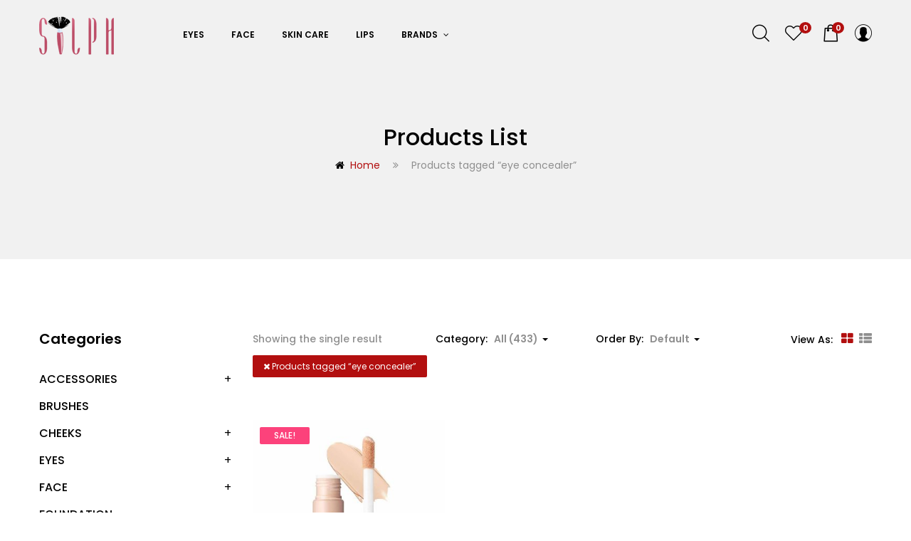

--- FILE ---
content_type: text/html; charset=UTF-8
request_url: https://sylph.com.pk/product-tag/eye-concealer/
body_size: 19015
content:
<!DOCTYPE html>
<html lang="en-US" class="no-js">
<head>
	<meta charset="UTF-8">
	<meta name="viewport" content="width=device-width">
	<link rel="profile" href="https://gmpg.org/xfn/11">
	<link rel="pingback" href="https://sylph.com.pk/xmlrpc.php">
	
					<script>document.documentElement.className = document.documentElement.className + ' yes-js js_active js'</script>
			<title>eye concealer &#8211; sylph</title>
<meta name='robots' content='max-image-preview:large' />
<link rel='dns-prefetch' href='//maps.google.com' />
<link rel='dns-prefetch' href='//fonts.googleapis.com' />
<link rel="alternate" type="application/rss+xml" title="sylph &raquo; Feed" href="https://sylph.com.pk/feed/" />
<link rel="alternate" type="application/rss+xml" title="sylph &raquo; Comments Feed" href="https://sylph.com.pk/comments/feed/" />
<link rel="alternate" type="application/rss+xml" title="sylph &raquo; eye concealer Tag Feed" href="https://sylph.com.pk/product-tag/eye-concealer/feed/" />
<style id='wp-img-auto-sizes-contain-inline-css' type='text/css'>
img:is([sizes=auto i],[sizes^="auto," i]){contain-intrinsic-size:3000px 1500px}
/*# sourceURL=wp-img-auto-sizes-contain-inline-css */
</style>
<style id='wp-emoji-styles-inline-css' type='text/css'>

	img.wp-smiley, img.emoji {
		display: inline !important;
		border: none !important;
		box-shadow: none !important;
		height: 1em !important;
		width: 1em !important;
		margin: 0 0.07em !important;
		vertical-align: -0.1em !important;
		background: none !important;
		padding: 0 !important;
	}
/*# sourceURL=wp-emoji-styles-inline-css */
</style>
<link rel='stylesheet' id='wp-block-library-css' href='https://sylph.com.pk/wp-includes/css/dist/block-library/style.min.css?ver=6.9' type='text/css' media='all' />
<link rel='stylesheet' id='wc-blocks-style-css' href='https://sylph.com.pk/wp-content/plugins/woocommerce/assets/client/blocks/wc-blocks.css?ver=wc-10.4.3' type='text/css' media='all' />
<style id='global-styles-inline-css' type='text/css'>
:root{--wp--preset--aspect-ratio--square: 1;--wp--preset--aspect-ratio--4-3: 4/3;--wp--preset--aspect-ratio--3-4: 3/4;--wp--preset--aspect-ratio--3-2: 3/2;--wp--preset--aspect-ratio--2-3: 2/3;--wp--preset--aspect-ratio--16-9: 16/9;--wp--preset--aspect-ratio--9-16: 9/16;--wp--preset--color--black: #000000;--wp--preset--color--cyan-bluish-gray: #abb8c3;--wp--preset--color--white: #ffffff;--wp--preset--color--pale-pink: #f78da7;--wp--preset--color--vivid-red: #cf2e2e;--wp--preset--color--luminous-vivid-orange: #ff6900;--wp--preset--color--luminous-vivid-amber: #fcb900;--wp--preset--color--light-green-cyan: #7bdcb5;--wp--preset--color--vivid-green-cyan: #00d084;--wp--preset--color--pale-cyan-blue: #8ed1fc;--wp--preset--color--vivid-cyan-blue: #0693e3;--wp--preset--color--vivid-purple: #9b51e0;--wp--preset--gradient--vivid-cyan-blue-to-vivid-purple: linear-gradient(135deg,rgb(6,147,227) 0%,rgb(155,81,224) 100%);--wp--preset--gradient--light-green-cyan-to-vivid-green-cyan: linear-gradient(135deg,rgb(122,220,180) 0%,rgb(0,208,130) 100%);--wp--preset--gradient--luminous-vivid-amber-to-luminous-vivid-orange: linear-gradient(135deg,rgb(252,185,0) 0%,rgb(255,105,0) 100%);--wp--preset--gradient--luminous-vivid-orange-to-vivid-red: linear-gradient(135deg,rgb(255,105,0) 0%,rgb(207,46,46) 100%);--wp--preset--gradient--very-light-gray-to-cyan-bluish-gray: linear-gradient(135deg,rgb(238,238,238) 0%,rgb(169,184,195) 100%);--wp--preset--gradient--cool-to-warm-spectrum: linear-gradient(135deg,rgb(74,234,220) 0%,rgb(151,120,209) 20%,rgb(207,42,186) 40%,rgb(238,44,130) 60%,rgb(251,105,98) 80%,rgb(254,248,76) 100%);--wp--preset--gradient--blush-light-purple: linear-gradient(135deg,rgb(255,206,236) 0%,rgb(152,150,240) 100%);--wp--preset--gradient--blush-bordeaux: linear-gradient(135deg,rgb(254,205,165) 0%,rgb(254,45,45) 50%,rgb(107,0,62) 100%);--wp--preset--gradient--luminous-dusk: linear-gradient(135deg,rgb(255,203,112) 0%,rgb(199,81,192) 50%,rgb(65,88,208) 100%);--wp--preset--gradient--pale-ocean: linear-gradient(135deg,rgb(255,245,203) 0%,rgb(182,227,212) 50%,rgb(51,167,181) 100%);--wp--preset--gradient--electric-grass: linear-gradient(135deg,rgb(202,248,128) 0%,rgb(113,206,126) 100%);--wp--preset--gradient--midnight: linear-gradient(135deg,rgb(2,3,129) 0%,rgb(40,116,252) 100%);--wp--preset--font-size--small: 13px;--wp--preset--font-size--medium: 20px;--wp--preset--font-size--large: 36px;--wp--preset--font-size--x-large: 42px;--wp--preset--spacing--20: 0.44rem;--wp--preset--spacing--30: 0.67rem;--wp--preset--spacing--40: 1rem;--wp--preset--spacing--50: 1.5rem;--wp--preset--spacing--60: 2.25rem;--wp--preset--spacing--70: 3.38rem;--wp--preset--spacing--80: 5.06rem;--wp--preset--shadow--natural: 6px 6px 9px rgba(0, 0, 0, 0.2);--wp--preset--shadow--deep: 12px 12px 50px rgba(0, 0, 0, 0.4);--wp--preset--shadow--sharp: 6px 6px 0px rgba(0, 0, 0, 0.2);--wp--preset--shadow--outlined: 6px 6px 0px -3px rgb(255, 255, 255), 6px 6px rgb(0, 0, 0);--wp--preset--shadow--crisp: 6px 6px 0px rgb(0, 0, 0);}:where(.is-layout-flex){gap: 0.5em;}:where(.is-layout-grid){gap: 0.5em;}body .is-layout-flex{display: flex;}.is-layout-flex{flex-wrap: wrap;align-items: center;}.is-layout-flex > :is(*, div){margin: 0;}body .is-layout-grid{display: grid;}.is-layout-grid > :is(*, div){margin: 0;}:where(.wp-block-columns.is-layout-flex){gap: 2em;}:where(.wp-block-columns.is-layout-grid){gap: 2em;}:where(.wp-block-post-template.is-layout-flex){gap: 1.25em;}:where(.wp-block-post-template.is-layout-grid){gap: 1.25em;}.has-black-color{color: var(--wp--preset--color--black) !important;}.has-cyan-bluish-gray-color{color: var(--wp--preset--color--cyan-bluish-gray) !important;}.has-white-color{color: var(--wp--preset--color--white) !important;}.has-pale-pink-color{color: var(--wp--preset--color--pale-pink) !important;}.has-vivid-red-color{color: var(--wp--preset--color--vivid-red) !important;}.has-luminous-vivid-orange-color{color: var(--wp--preset--color--luminous-vivid-orange) !important;}.has-luminous-vivid-amber-color{color: var(--wp--preset--color--luminous-vivid-amber) !important;}.has-light-green-cyan-color{color: var(--wp--preset--color--light-green-cyan) !important;}.has-vivid-green-cyan-color{color: var(--wp--preset--color--vivid-green-cyan) !important;}.has-pale-cyan-blue-color{color: var(--wp--preset--color--pale-cyan-blue) !important;}.has-vivid-cyan-blue-color{color: var(--wp--preset--color--vivid-cyan-blue) !important;}.has-vivid-purple-color{color: var(--wp--preset--color--vivid-purple) !important;}.has-black-background-color{background-color: var(--wp--preset--color--black) !important;}.has-cyan-bluish-gray-background-color{background-color: var(--wp--preset--color--cyan-bluish-gray) !important;}.has-white-background-color{background-color: var(--wp--preset--color--white) !important;}.has-pale-pink-background-color{background-color: var(--wp--preset--color--pale-pink) !important;}.has-vivid-red-background-color{background-color: var(--wp--preset--color--vivid-red) !important;}.has-luminous-vivid-orange-background-color{background-color: var(--wp--preset--color--luminous-vivid-orange) !important;}.has-luminous-vivid-amber-background-color{background-color: var(--wp--preset--color--luminous-vivid-amber) !important;}.has-light-green-cyan-background-color{background-color: var(--wp--preset--color--light-green-cyan) !important;}.has-vivid-green-cyan-background-color{background-color: var(--wp--preset--color--vivid-green-cyan) !important;}.has-pale-cyan-blue-background-color{background-color: var(--wp--preset--color--pale-cyan-blue) !important;}.has-vivid-cyan-blue-background-color{background-color: var(--wp--preset--color--vivid-cyan-blue) !important;}.has-vivid-purple-background-color{background-color: var(--wp--preset--color--vivid-purple) !important;}.has-black-border-color{border-color: var(--wp--preset--color--black) !important;}.has-cyan-bluish-gray-border-color{border-color: var(--wp--preset--color--cyan-bluish-gray) !important;}.has-white-border-color{border-color: var(--wp--preset--color--white) !important;}.has-pale-pink-border-color{border-color: var(--wp--preset--color--pale-pink) !important;}.has-vivid-red-border-color{border-color: var(--wp--preset--color--vivid-red) !important;}.has-luminous-vivid-orange-border-color{border-color: var(--wp--preset--color--luminous-vivid-orange) !important;}.has-luminous-vivid-amber-border-color{border-color: var(--wp--preset--color--luminous-vivid-amber) !important;}.has-light-green-cyan-border-color{border-color: var(--wp--preset--color--light-green-cyan) !important;}.has-vivid-green-cyan-border-color{border-color: var(--wp--preset--color--vivid-green-cyan) !important;}.has-pale-cyan-blue-border-color{border-color: var(--wp--preset--color--pale-cyan-blue) !important;}.has-vivid-cyan-blue-border-color{border-color: var(--wp--preset--color--vivid-cyan-blue) !important;}.has-vivid-purple-border-color{border-color: var(--wp--preset--color--vivid-purple) !important;}.has-vivid-cyan-blue-to-vivid-purple-gradient-background{background: var(--wp--preset--gradient--vivid-cyan-blue-to-vivid-purple) !important;}.has-light-green-cyan-to-vivid-green-cyan-gradient-background{background: var(--wp--preset--gradient--light-green-cyan-to-vivid-green-cyan) !important;}.has-luminous-vivid-amber-to-luminous-vivid-orange-gradient-background{background: var(--wp--preset--gradient--luminous-vivid-amber-to-luminous-vivid-orange) !important;}.has-luminous-vivid-orange-to-vivid-red-gradient-background{background: var(--wp--preset--gradient--luminous-vivid-orange-to-vivid-red) !important;}.has-very-light-gray-to-cyan-bluish-gray-gradient-background{background: var(--wp--preset--gradient--very-light-gray-to-cyan-bluish-gray) !important;}.has-cool-to-warm-spectrum-gradient-background{background: var(--wp--preset--gradient--cool-to-warm-spectrum) !important;}.has-blush-light-purple-gradient-background{background: var(--wp--preset--gradient--blush-light-purple) !important;}.has-blush-bordeaux-gradient-background{background: var(--wp--preset--gradient--blush-bordeaux) !important;}.has-luminous-dusk-gradient-background{background: var(--wp--preset--gradient--luminous-dusk) !important;}.has-pale-ocean-gradient-background{background: var(--wp--preset--gradient--pale-ocean) !important;}.has-electric-grass-gradient-background{background: var(--wp--preset--gradient--electric-grass) !important;}.has-midnight-gradient-background{background: var(--wp--preset--gradient--midnight) !important;}.has-small-font-size{font-size: var(--wp--preset--font-size--small) !important;}.has-medium-font-size{font-size: var(--wp--preset--font-size--medium) !important;}.has-large-font-size{font-size: var(--wp--preset--font-size--large) !important;}.has-x-large-font-size{font-size: var(--wp--preset--font-size--x-large) !important;}
/*# sourceURL=global-styles-inline-css */
</style>

<style id='classic-theme-styles-inline-css' type='text/css'>
/*! This file is auto-generated */
.wp-block-button__link{color:#fff;background-color:#32373c;border-radius:9999px;box-shadow:none;text-decoration:none;padding:calc(.667em + 2px) calc(1.333em + 2px);font-size:1.125em}.wp-block-file__button{background:#32373c;color:#fff;text-decoration:none}
/*# sourceURL=/wp-includes/css/classic-themes.min.css */
</style>
<link rel='stylesheet' id='contact-form-7-css' href='https://sylph.com.pk/wp-content/plugins/contact-form-7/includes/css/styles.css?ver=6.1.4' type='text/css' media='all' />
<link rel='stylesheet' id='woocommerce-layout-css' href='https://sylph.com.pk/wp-content/plugins/woocommerce/assets/css/woocommerce-layout.css?ver=10.4.3' type='text/css' media='all' />
<link rel='stylesheet' id='woocommerce-smallscreen-css' href='https://sylph.com.pk/wp-content/plugins/woocommerce/assets/css/woocommerce-smallscreen.css?ver=10.4.3' type='text/css' media='only screen and (max-width: 768px)' />
<link rel='stylesheet' id='woocommerce-general-css' href='https://sylph.com.pk/wp-content/plugins/woocommerce/assets/css/woocommerce.css?ver=10.4.3' type='text/css' media='all' />
<style id='woocommerce-inline-inline-css' type='text/css'>
.woocommerce form .form-row .required { visibility: visible; }
/*# sourceURL=woocommerce-inline-inline-css */
</style>
<link rel='stylesheet' id='jquery-selectBox-css' href='https://sylph.com.pk/wp-content/plugins/yith-woocommerce-wishlist/assets/css/jquery.selectBox.css?ver=1.2.0' type='text/css' media='all' />
<link rel='stylesheet' id='woocommerce_prettyPhoto_css-css' href='//sylph.com.pk/wp-content/plugins/woocommerce/assets/css/prettyPhoto.css?ver=3.1.6' type='text/css' media='all' />
<link rel='stylesheet' id='yith-wcwl-main-css' href='https://sylph.com.pk/wp-content/plugins/yith-woocommerce-wishlist/assets/css/style.css?ver=4.11.0' type='text/css' media='all' />
<style id='yith-wcwl-main-inline-css' type='text/css'>
 :root { --rounded-corners-radius: 16px; --add-to-cart-rounded-corners-radius: 16px; --color-headers-background: #F4F4F4; --feedback-duration: 3s } 
 :root { --rounded-corners-radius: 16px; --add-to-cart-rounded-corners-radius: 16px; --color-headers-background: #F4F4F4; --feedback-duration: 3s } 
/*# sourceURL=yith-wcwl-main-inline-css */
</style>
<link rel='stylesheet' id='mella-theme-fonts-css' href='https://fonts.googleapis.com/css?family=Poppins:300,300i,400,400i,500,600,700,800|Oswald:400,500,600,700&#038;subset=latin%2Clatin-ext' type='text/css' media='all' />
<link rel='stylesheet' id='mella-quantity-increment-css' href='https://sylph.com.pk/wp-content/themes/mella/css/wc-quantity-increment.css?ver=6.9' type='text/css' media='all' />
<link rel='stylesheet' id='pwb-styles-frontend-css' href='https://sylph.com.pk/wp-content/plugins/perfect-woocommerce-brands/build/frontend/css/style.css?ver=3.6.8' type='text/css' media='all' />
<link rel='stylesheet' id='tawcvs-frontend-css' href='https://sylph.com.pk/wp-content/plugins/variation-swatches-for-woocommerce/assets/css/frontend.css?ver=2.2.5' type='text/css' media='all' />
<link rel='stylesheet' id='tawcvs-frontend-for-listing-pages-css' href='https://sylph.com.pk/wp-content/plugins/variation-swatches-for-woocommerce/assets/css/frontend-list-products.css?ver=6.9' type='text/css' media='all' />
<link rel='stylesheet' id='mella-woocommerce-css' href='https://sylph.com.pk/wp-content/themes/mella/css/woocommerce.css?ver=1.2.28' type='text/css' media='all' />
<link rel='stylesheet' id='font-awesome-css' href='https://sylph.com.pk/wp-content/plugins/yith-woocommerce-wishlist/plugin-fw/assets/fonts/font-awesome/font-awesome.min.css?ver=4.7.0' type='text/css' media='all' />
<style id='font-awesome-inline-css' type='text/css'>
[data-font="FontAwesome"]:before {font-family: 'FontAwesome' !important;content: attr(data-icon) !important;speak: none !important;font-weight: normal !important;font-variant: normal !important;text-transform: none !important;line-height: 1 !important;font-style: normal !important;-webkit-font-smoothing: antialiased !important;-moz-osx-font-smoothing: grayscale !important;}
/*# sourceURL=font-awesome-inline-css */
</style>
<link rel='stylesheet' id='icomoon-icon-css' href='https://sylph.com.pk/wp-content/themes/mella/css/icomoon-icon.css?ver=1.0.0' type='text/css' media='all' />
<link rel='stylesheet' id='animate-css' href='https://sylph.com.pk/wp-content/themes/mella/css/animate.css?ver=3.6.0' type='text/css' media='all' />
<link rel='stylesheet' id='bootstrap-css' href='https://sylph.com.pk/wp-content/themes/mella/css/bootstrap.css?ver=3.2.0' type='text/css' media='all' />
<link rel='stylesheet' id='slick-css' href='https://sylph.com.pk/wp-content/themes/mella/css/slick.css?ver=1.8.0' type='text/css' media='all' />
<link rel='stylesheet' id='magnific-popup-css' href='https://sylph.com.pk/wp-content/themes/mella/js/magnific/magnific-popup.css?ver=1.1.0' type='text/css' media='all' />
<link rel='stylesheet' id='perfect-scrollbar-css' href='https://sylph.com.pk/wp-content/themes/mella/css/perfect-scrollbar.css?ver=0.6.12' type='text/css' media='all' />
<link rel='stylesheet' id='mella-template-css' href='https://sylph.com.pk/wp-content/themes/mella/css/template.css?ver=3.2' type='text/css' media='all' />
<style id='mella-template-inline-css' type='text/css'>
.vc_custom_1694431982909{margin-bottom: 0px !important;}.vc_custom_1694432121992{margin-bottom: 0px !important;}.vc_custom_1537951760717{margin-bottom: 0px !important;}
/* Second Font *//***************************************************************//* Top Bar *****************************************************//***************************************************************//* Top Bar Backgound */#apus-topbar {}/* Top Bar Color *//* Top Bar Link Color *//***************************************************************//* Header *****************************************************//***************************************************************//* Header Backgound */#apus-header .inner-header,#apus-header .header-left-inner,.header-left-9,#apus-header {}/* Header Color *//* Header Link Color *//* Header Link Color Active *//* Menu Link Color *//* Menu Link Color Active *//***************************************************************//* Main Content *****************************************************//***************************************************************//*  Backgound */#apus-main-content {}/* main_content Color *//* main_content Link Color *//* main_content Link Color Hover*//***************************************************************//* Footer *****************************************************//***************************************************************//* Footer Backgound */#apus-footer {}/* Footer Heading Color*//* Footer Color *//* Footer Link Color *//* Footer Link Color Hover*//***************************************************************//* Copyright *****************************************************//***************************************************************//* Copyright Backgound */.apus-copyright {}/* Footer Color *//* Footer Link Color *//* Footer Link Color Hover*//* Woocommerce Breadcrumbs */
/*# sourceURL=mella-template-inline-css */
</style>
<link rel='stylesheet' id='mella-style-css' href='https://sylph.com.pk/wp-content/themes/mella/style.css?ver=3.2' type='text/css' media='all' />
<script type="text/template" id="tmpl-variation-template">
	<div class="woocommerce-variation-description">{{{ data.variation.variation_description }}}</div>
	<div class="woocommerce-variation-price">{{{ data.variation.price_html }}}</div>
	<div class="woocommerce-variation-availability">{{{ data.variation.availability_html }}}</div>
</script>
<script type="text/template" id="tmpl-unavailable-variation-template">
	<p role="alert">Sorry, this product is unavailable. Please choose a different combination.</p>
</script>
<script type="text/javascript" src="https://sylph.com.pk/wp-includes/js/jquery/jquery.min.js?ver=3.7.1" id="jquery-core-js"></script>
<script type="text/javascript" src="https://sylph.com.pk/wp-includes/js/jquery/jquery-migrate.min.js?ver=3.4.1" id="jquery-migrate-js"></script>
<script type="text/javascript" src="https://sylph.com.pk/wp-content/plugins/woocommerce/assets/js/jquery-blockui/jquery.blockUI.min.js?ver=2.7.0-wc.10.4.3" id="wc-jquery-blockui-js" data-wp-strategy="defer"></script>
<script type="text/javascript" id="wc-add-to-cart-js-extra">
/* <![CDATA[ */
var wc_add_to_cart_params = {"ajax_url":"/wp-admin/admin-ajax.php","wc_ajax_url":"/?wc-ajax=%%endpoint%%","i18n_view_cart":"View cart","cart_url":"https://sylph.com.pk/cart-2/","is_cart":"","cart_redirect_after_add":"no"};
//# sourceURL=wc-add-to-cart-js-extra
/* ]]> */
</script>
<script type="text/javascript" src="https://sylph.com.pk/wp-content/plugins/woocommerce/assets/js/frontend/add-to-cart.min.js?ver=10.4.3" id="wc-add-to-cart-js" data-wp-strategy="defer"></script>
<script type="text/javascript" src="https://sylph.com.pk/wp-content/plugins/woocommerce/assets/js/js-cookie/js.cookie.min.js?ver=2.1.4-wc.10.4.3" id="wc-js-cookie-js" defer="defer" data-wp-strategy="defer"></script>
<script type="text/javascript" id="woocommerce-js-extra">
/* <![CDATA[ */
var woocommerce_params = {"ajax_url":"/wp-admin/admin-ajax.php","wc_ajax_url":"/?wc-ajax=%%endpoint%%","i18n_password_show":"Show password","i18n_password_hide":"Hide password"};
//# sourceURL=woocommerce-js-extra
/* ]]> */
</script>
<script type="text/javascript" src="https://sylph.com.pk/wp-content/plugins/woocommerce/assets/js/frontend/woocommerce.min.js?ver=10.4.3" id="woocommerce-js" defer="defer" data-wp-strategy="defer"></script>
<script type="text/javascript" src="https://sylph.com.pk/wp-content/plugins/js_composer/assets/js/vendors/woocommerce-add-to-cart.js?ver=6.13.0" id="vc_woocommerce-add-to-cart-js-js"></script>
<script type="text/javascript" src="//maps.google.com/maps/api/js?key&amp;ver=6.9" id="google-maps-api-js"></script>
<script type="text/javascript" src="https://sylph.com.pk/wp-includes/js/underscore.min.js?ver=1.13.7" id="underscore-js"></script>
<script type="text/javascript" id="wp-util-js-extra">
/* <![CDATA[ */
var _wpUtilSettings = {"ajax":{"url":"/wp-admin/admin-ajax.php"}};
//# sourceURL=wp-util-js-extra
/* ]]> */
</script>
<script type="text/javascript" src="https://sylph.com.pk/wp-includes/js/wp-util.min.js?ver=6.9" id="wp-util-js"></script>
<script type="text/javascript" id="wc-add-to-cart-variation-js-extra">
/* <![CDATA[ */
var wc_add_to_cart_variation_params = {"wc_ajax_url":"/?wc-ajax=%%endpoint%%","i18n_no_matching_variations_text":"Sorry, no products matched your selection. Please choose a different combination.","i18n_make_a_selection_text":"Please select some product options before adding this product to your cart.","i18n_unavailable_text":"Sorry, this product is unavailable. Please choose a different combination.","i18n_reset_alert_text":"Your selection has been reset. Please select some product options before adding this product to your cart."};
//# sourceURL=wc-add-to-cart-variation-js-extra
/* ]]> */
</script>
<script type="text/javascript" src="https://sylph.com.pk/wp-content/plugins/woocommerce/assets/js/frontend/add-to-cart-variation.min.js?ver=10.4.3" id="wc-add-to-cart-variation-js" defer="defer" data-wp-strategy="defer"></script>
<link rel="https://api.w.org/" href="https://sylph.com.pk/wp-json/" /><link rel="alternate" title="JSON" type="application/json" href="https://sylph.com.pk/wp-json/wp/v2/product_tag/325" /><link rel="EditURI" type="application/rsd+xml" title="RSD" href="https://sylph.com.pk/xmlrpc.php?rsd" />
<meta name="generator" content="WordPress 6.9" />
<meta name="generator" content="WooCommerce 10.4.3" />
<meta name="generator" content="Redux 4.3.26" />	<noscript><style>.woocommerce-product-gallery{ opacity: 1 !important; }</style></noscript>
	<style type="text/css">.recentcomments a{display:inline !important;padding:0 !important;margin:0 !important;}</style>            <style>
                .woocommerce div.product .cart.variations_form .tawcvs-swatches,
                .woocommerce:not(.archive) li.product .cart.variations_form .tawcvs-swatches,
                .woocommerce.single-product .cart.variations_form .tawcvs-swatches,
                .wc-product-table-wrapper .cart.variations_form .tawcvs-swatches,
                .woocommerce.archive .cart.variations_form .tawcvs-swatches {
                    margin-top: 0px;
                    margin-right: 15px;
                    margin-bottom: 15px;
                    margin-left: 0px;
                    padding-top: 0px;
                    padding-right: 0px;
                    padding-bottom: 0px;
                    padding-left: 0px;
                }

                .woocommerce div.product .cart.variations_form .tawcvs-swatches .swatch-item-wrapper,
                .woocommerce:not(.archive) li.product .cart.variations_form .tawcvs-swatches .swatch-item-wrapper,
                .woocommerce.single-product .cart.variations_form .tawcvs-swatches .swatch-item-wrapper,
                .wc-product-table-wrapper .cart.variations_form .tawcvs-swatches .swatch-item-wrapper,
                .woocommerce.archive .cart.variations_form .tawcvs-swatches .swatch-item-wrapper {
                 margin-top: 0px !important;
                    margin-right: 15px !important;
                    margin-bottom: 15px !important;
                    margin-left: 0px !important;
                    padding-top: 0px !important;
                    padding-right: 0px !important;
                    padding-bottom: 0px !important;
                    padding-left: 0px !important;
                }

                /*tooltip*/
                .woocommerce div.product .cart.variations_form .tawcvs-swatches .swatch .swatch__tooltip,
                .woocommerce:not(.archive) li.product .cart.variations_form .tawcvs-swatches .swatch .swatch__tooltip,
                .woocommerce.single-product .cart.variations_form .tawcvs-swatches .swatch .swatch__tooltip,
                .wc-product-table-wrapper .cart.variations_form .tawcvs-swatches .swatch .swatch__tooltip,
                .woocommerce.archive .cart.variations_form .tawcvs-swatches .swatch .swatch__tooltip {
                 width: px;
                    max-width: px;
                    line-height: 1;
                }
            </style>
			<meta name="generator" content="Powered by WPBakery Page Builder - drag and drop page builder for WordPress."/>
<meta name="generator" content="Powered by Slider Revolution 6.6.11 - responsive, Mobile-Friendly Slider Plugin for WordPress with comfortable drag and drop interface." />
<script>function setREVStartSize(e){
			//window.requestAnimationFrame(function() {
				window.RSIW = window.RSIW===undefined ? window.innerWidth : window.RSIW;
				window.RSIH = window.RSIH===undefined ? window.innerHeight : window.RSIH;
				try {
					var pw = document.getElementById(e.c).parentNode.offsetWidth,
						newh;
					pw = pw===0 || isNaN(pw) || (e.l=="fullwidth" || e.layout=="fullwidth") ? window.RSIW : pw;
					e.tabw = e.tabw===undefined ? 0 : parseInt(e.tabw);
					e.thumbw = e.thumbw===undefined ? 0 : parseInt(e.thumbw);
					e.tabh = e.tabh===undefined ? 0 : parseInt(e.tabh);
					e.thumbh = e.thumbh===undefined ? 0 : parseInt(e.thumbh);
					e.tabhide = e.tabhide===undefined ? 0 : parseInt(e.tabhide);
					e.thumbhide = e.thumbhide===undefined ? 0 : parseInt(e.thumbhide);
					e.mh = e.mh===undefined || e.mh=="" || e.mh==="auto" ? 0 : parseInt(e.mh,0);
					if(e.layout==="fullscreen" || e.l==="fullscreen")
						newh = Math.max(e.mh,window.RSIH);
					else{
						e.gw = Array.isArray(e.gw) ? e.gw : [e.gw];
						for (var i in e.rl) if (e.gw[i]===undefined || e.gw[i]===0) e.gw[i] = e.gw[i-1];
						e.gh = e.el===undefined || e.el==="" || (Array.isArray(e.el) && e.el.length==0)? e.gh : e.el;
						e.gh = Array.isArray(e.gh) ? e.gh : [e.gh];
						for (var i in e.rl) if (e.gh[i]===undefined || e.gh[i]===0) e.gh[i] = e.gh[i-1];
											
						var nl = new Array(e.rl.length),
							ix = 0,
							sl;
						e.tabw = e.tabhide>=pw ? 0 : e.tabw;
						e.thumbw = e.thumbhide>=pw ? 0 : e.thumbw;
						e.tabh = e.tabhide>=pw ? 0 : e.tabh;
						e.thumbh = e.thumbhide>=pw ? 0 : e.thumbh;
						for (var i in e.rl) nl[i] = e.rl[i]<window.RSIW ? 0 : e.rl[i];
						sl = nl[0];
						for (var i in nl) if (sl>nl[i] && nl[i]>0) { sl = nl[i]; ix=i;}
						var m = pw>(e.gw[ix]+e.tabw+e.thumbw) ? 1 : (pw-(e.tabw+e.thumbw)) / (e.gw[ix]);
						newh =  (e.gh[ix] * m) + (e.tabh + e.thumbh);
					}
					var el = document.getElementById(e.c);
					if (el!==null && el) el.style.height = newh+"px";
					el = document.getElementById(e.c+"_wrapper");
					if (el!==null && el) {
						el.style.height = newh+"px";
						el.style.display = "block";
					}
				} catch(e){
					console.log("Failure at Presize of Slider:" + e)
				}
			//});
		  };</script>
<noscript><style> .wpb_animate_when_almost_visible { opacity: 1; }</style></noscript>	
<link rel='stylesheet' id='js_composer_front-css' href='https://sylph.com.pk/wp-content/plugins/js_composer/assets/css/js_composer.min.css?ver=6.13.0' type='text/css' media='all' />
<link rel='stylesheet' id='rs-plugin-settings-css' href='https://sylph.com.pk/wp-content/plugins/revslider/public/assets/css/rs6.css?ver=6.6.11' type='text/css' media='all' />
<style id='rs-plugin-settings-inline-css' type='text/css'>
#rs-demo-id {}
/*# sourceURL=rs-plugin-settings-inline-css */
</style>
</head>
<body data-rsssl=1 class="archive tax-product_tag term-eye-concealer term-325 wp-embed-responsive wp-theme-mella theme-mella woocommerce woocommerce-page woocommerce-no-js header_transparent header-text-black apus-body-loading body-footer-mobile v5 wpb-js-composer js-comp-ver-6.13.0 vc_responsive">
	<div class="apus-page-loading">
        <div class="apus-loader-inner" style=""></div>
    </div>
<div id="wrapper-container" class="wrapper-container">
		<div id="apus-mobile-menu" class="apus-offcanvas hidden-lg"> 
    <div class="apus-offcanvas-body">
        <div class="offcanvas-head bg-primary">
            <a class="btn-toggle-canvas" data-toggle="offcanvas">
                <i class="ti-close"></i> <span>Close</span>
            </a>
        </div>

        <nav class="navbar navbar-offcanvas navbar-static" role="navigation">
            <div class="navbar-collapse navbar-offcanvas-collapse"><ul id="menu-my-menu" class="nav navbar-nav main-mobile-menu"><li id="menu-item-3051" class="menu-item-3051"><a href="https://sylph.com.pk/product-category/eyes/">Eyes</a></li>
<li id="menu-item-3052" class="menu-item-3052"><a href="https://sylph.com.pk/product-category/face/">Face</a></li>
<li id="menu-item-3053" class="menu-item-3053"><a href="https://sylph.com.pk/product-category/skin-care/">Skin Care</a></li>
<li id="menu-item-3054" class="menu-item-3054"><a href="https://sylph.com.pk/product-category/lips/">Lips</a></li>
<li id="menu-item-3055" class="has-submenu menu-item-3055"><a href="#">Brands</a> <span class="icon-toggle"><i class="icon-plus"></i></span>
<ul class="sub-menu">
	<li id="menu-item-3056" class="menu-item-3056"><a href="https://sylph.com.pk/brand/thebalm/">theBalm</a></li>
	<li id="menu-item-3057" class="menu-item-3057"><a href="https://sylph.com.pk/brand/clinique/">Clinique</a></li>
	<li id="menu-item-3058" class="menu-item-3058"><a href="https://sylph.com.pk/brand/morphe/">Morphe</a></li>
	<li id="menu-item-3059" class="menu-item-3059"><a href="https://sylph.com.pk/brand/huda-beauty/">Huda Beauty</a></li>
	<li id="menu-item-3060" class="menu-item-3060"><a href="https://sylph.com.pk/brand/benefit/">Benefit</a></li>
	<li id="menu-item-3061" class="menu-item-3061"><a href="https://sylph.com.pk/brand/mac/">MAC</a></li>
	<li id="menu-item-3062" class="menu-item-3062"><a href="https://sylph.com.pk/brand/cerave/">CeraVe</a></li>
	<li id="menu-item-3063" class="menu-item-3063"><a href="https://sylph.com.pk/brand/real-techniques/">Real Techniques</a></li>
	<li id="menu-item-3064" class="menu-item-3064"><a href="https://sylph.com.pk/brand/anastasia/">Anastasia</a></li>
	<li id="menu-item-3065" class="menu-item-3065"><a href="https://sylph.com.pk/brand/the-ordinary/">The Ordinary</a></li>
</ul>
</li>
</ul></div>        </nav>
                    <div class="top-menu-mobile">
                                    <div class="navbar-collapse navbar-offcanvas-collapse">
                        <h4 class="title">My Account</h4>
                        <nav class="navbar navbar-offcanvas navbar-static" role="navigation">
                            <ul class="nav navbar-nav main-mobile-menu">
                                <li><a class="login register-login-action" data-action="#customer_login" href="https://sylph.com.pk/my-account/" title="Sign in">Login</a></li>
                                <li><a class="register register-login-action" data-action="#customer_register" href="https://sylph.com.pk/my-account/" title="Register">Register</a></li>
                            </ul>
                        </nav>
                    </div>
                            </div>
            </div>
</div>	<div id="apus-header-mobile" class="header-mobile hidden-lg clearfix">    
    <div class="container">
        <div class="row">
            <div class="flex-middle">
                <div class="col-xs-4">
                    <div class="box-left">
                        <button data-toggle="offcanvas" class="btn btn-offcanvas btn-toggle-canvas offcanvas pull-left" type="button">
                            <i class="fa fa-bars"></i>
                        </button>
                    </div>
                </div>
                <div class="col-xs-4 text-center">
                                                                <div class="logo">
                            <a href="https://sylph.com.pk/" >
                                <img src="https://sylph.com.pk/wp-content/uploads/2023/09/logo-main-1.png" alt="sylph">
                            </a>
                        </div>
                                    </div>
                
                <div class="col-xs-4 right-header-mobile">
                                            <div class="pull-right">
                            <div class="top-wrapper-menu">
                                <a class="drop-dow"><i class="icon-user-1"></i></a>
                                                                    <div class="inner-top-menu">
                                        <ul class="nav navbar-nav topmenu-menu">
                                            <li><a class="login" href="https://sylph.com.pk/my-account/" title="Sign in">Login in</a></li>
                                            <li><a class="register" href="https://sylph.com.pk/my-account/?ac=register" title="Register">Register</a></li>
                                        </ul>
                                    </div>
                                                            </div>
                        </div>
                                                                <div class="box-right pull-right">
                            <!-- Setting -->
                            <div class="top-cart">
                                <div class="apus-topcart">
 	<div class="cart">
        <a class="dropdown-toggle mini-cart" data-toggle="dropdown" aria-expanded="true" role="button" aria-haspopup="true" data-delay="0" href="#" title="View your shopping cart">
            <i class="icon-bag"></i>
            <span class="count">0</span>
        </a>
        <div class="dropdown-menu dropdown-menu-right"><div class="widget_shopping_cart_content">
            
<div class="shopping_cart_content">
	<div class="cart_list ">

		
			<div class="total empty"><strong>Currently Empty:</strong> <span class="woocommerce-Price-amount amount"><bdi><span class="woocommerce-Price-currencySymbol">&#8360;</span>0.00</bdi></span></div>
			<div class="buttons clearfix">
				<a href="https://sylph.com.pk/?post_type=wpcf7_contact_form&p=6" class="btn btn-block btn-primary radius-50x wc-forward">Continue shopping</a>
			</div>
			</div><!-- end product list -->
	<div class="cart-bottom">
			</div>
</div>
        </div></div>
    </div>
</div>                            </div>
                        </div>
                                                                <div class="pull-right">
                            <a class="wishlist-icon" href="https://sylph.com.pk/wishlist/" title="View Your Wishlist"><i class="icon-heart3"></i>
                                                                    <span class="count">0</span>
                                                            </a>
                        </div>
                                    </div>
            </div>
        </div>
    </div>
</div>
		    <div class="search-header">
	         	<div class="apus-search-form search-fix clearfix">
		<div class="inner-search">
			<div class="heading-search text-center">
				<span class="close-search-fix"> <img src="https://sylph.com.pk/wp-content/themes/mella/images/close.png" alt="'.esc_attr__('close' , 'mella').'"></span>
			</div>
			<form action="https://sylph.com.pk/" method="get">
				<div class="main-search">
					<div class="twitter-typeahead">				  		<input type="text" placeholder="Search products here..." name="s" class="apus-search form-control  apus-autocompleate-input"/>
					</div>				</div>
				<button type="submit" class="btn btn-theme radius-0">SEARCH</button>
				<input type="hidden" name="post_type" value="product" class="post_type" />
			</form>
		</div>
	</div>
	    </div>
		<header id="apus-header" class="apus-header header-v5 hidden-sm hidden-md hidden-xs" role="banner">
    <div class="main-sticky-header-wrapper">
        <div class="main-sticky-header">
            <div class="inner-header p-relative">
            <div class="container">
                    <div class="row flex-middle">
                        <div class="col-md-2">
                            <div class="logo-in-theme ">
                                
    <div class="logo">
        <a href="https://sylph.com.pk/" >
            <img src="https://sylph.com.pk/wp-content/uploads/2023/09/logo-main-1.png" alt="sylph">
        </a>
    </div>
                            </div>
                        </div>
                                                <div class="col-md-8 p-static">
                            <div class="main-menu">
                                <nav data-duration="400" class="hidden-xs hidden-sm apus-megamenu slide animate navbar p-static" role="navigation">
                                <div class="collapse navbar-collapse no-padding"><ul id="primary-menu" class="nav navbar-nav megamenu"><li class="menu-item-3051 aligned-left"><a href="https://sylph.com.pk/product-category/eyes/">Eyes</a></li>
<li class="menu-item-3052 aligned-left"><a href="https://sylph.com.pk/product-category/face/">Face</a></li>
<li class="menu-item-3053 aligned-left"><a href="https://sylph.com.pk/product-category/skin-care/">Skin Care</a></li>
<li class="menu-item-3054 aligned-left"><a href="https://sylph.com.pk/product-category/lips/">Lips</a></li>
<li class="dropdown menu-item-3055 aligned-left"><a href="#" class="dropdown-toggle"  data-hover="dropdown" data-toggle="dropdown">Brands <b class="fa fa-angle-down"></b></a>
<ul class="dropdown-menu">
	<li class="menu-item-3056 aligned-left"><a href="https://sylph.com.pk/brand/thebalm/">theBalm</a></li>
	<li class="menu-item-3057 aligned-left"><a href="https://sylph.com.pk/brand/clinique/">Clinique</a></li>
	<li class="menu-item-3058 aligned-left"><a href="https://sylph.com.pk/brand/morphe/">Morphe</a></li>
	<li class="menu-item-3059 aligned-left"><a href="https://sylph.com.pk/brand/huda-beauty/">Huda Beauty</a></li>
	<li class="menu-item-3060 aligned-left"><a href="https://sylph.com.pk/brand/benefit/">Benefit</a></li>
	<li class="menu-item-3061 aligned-left"><a href="https://sylph.com.pk/brand/mac/">MAC</a></li>
	<li class="menu-item-3062 aligned-left"><a href="https://sylph.com.pk/brand/cerave/">CeraVe</a></li>
	<li class="menu-item-3063 aligned-left"><a href="https://sylph.com.pk/brand/real-techniques/">Real Techniques</a></li>
	<li class="menu-item-3064 aligned-left"><a href="https://sylph.com.pk/brand/anastasia/">Anastasia</a></li>
	<li class="menu-item-3065 aligned-left"><a href="https://sylph.com.pk/brand/the-ordinary/">The Ordinary</a></li>
</ul>
</li>
</ul></div>                                </nav>
                            </div>
                        </div>
                                                <div class="col-md-2">
                            <div class="header-right clearfix">
                                                                    <div class="pull-right">
                                        <div class="top-wrapper-menu">
                                                                                            <a class="drop-dow"><i class="icon-user-1"></i></a>
                                                <div class="header_customer_login">
	<form method="post" class="login" role="form">
				<p class="form-group form-row form-row-wide">
			<input type="text" placeholder="Username or email" class="input-text form-control" name="username" id="username" value="" />
		</p>
		<p class="form-row-wide">
			<input class="input-text form-control" placeholder="Password" type="password" name="password" id="password" />
		</p>

				<div class="space-10">
			<span class="inline">
				<input name="rememberme" type="checkbox" id="rememberme" value="forever" /> Remember me			</span>
		</div>
		<div class="form-group form-row">
			<input type="hidden" id="_wpnonce" name="_wpnonce" value="2d03c8741d" /><input type="hidden" name="_wp_http_referer" value="/product-tag/eye-concealer/" />			
			<input type="submit" class="btn btn-theme btn-block btn-sm" name="login" value="sign in" />
		</div>

		
		<div class="clearfix">
			<ul class="topmenu-menu">
				<li class="lost_password">
					<a href="https://sylph.com.pk/my-account/lost-password/"><i class="fa fa-repeat"></i> Lost your password?</a>
				</li>
				<li class="register">
					<a class="register" href="https://sylph.com.pk/my-account/?ac=register" title="Register"><i class="fa fa-user-plus"></i>Register</a>
				</li>
				<li class="lost_password">
					<a href="https://sylph.com.pk/checkout-2/"><i class="fa fa-shopping-basket" aria-hidden="true"></i>Checkout</a>
				</li>
			</ul>
		</div>
	</form>
</div>                                                                                    </div>
                                    </div>
                                                                                                    <div class="pull-right">
                                        <div class="apus-topcart">
 	<div class="cart">
        <a class="dropdown-toggle mini-cart" data-toggle="dropdown" aria-expanded="true" role="button" aria-haspopup="true" data-delay="0" href="#" title="View your shopping cart">
            <i class="icon-bag"></i>
            <span class="count">0</span>
        </a>
        <div class="dropdown-menu dropdown-menu-right"><div class="widget_shopping_cart_content">
            
<div class="shopping_cart_content">
	<div class="cart_list ">

		
			<div class="total empty"><strong>Currently Empty:</strong> <span class="woocommerce-Price-amount amount"><bdi><span class="woocommerce-Price-currencySymbol">&#8360;</span>0.00</bdi></span></div>
			<div class="buttons clearfix">
				<a href="https://sylph.com.pk/?post_type=wpcf7_contact_form&p=6" class="btn btn-block btn-primary radius-50x wc-forward">Continue shopping</a>
			</div>
			</div><!-- end product list -->
	<div class="cart-bottom">
			</div>
</div>
        </div></div>
    </div>
</div>                                    </div>
                                
                                                                    <div class="pull-right">
                                        <a class="wishlist-icon" href="https://sylph.com.pk/wishlist/" title="View Your Wishlist"><i class="icon-heart3"></i>
                                                                                            <span class="count">0</span>
                                                                                    </a>
                                    </div>
                                                                
                                                                    <div class="pull-right">
                                        <a class="btn-search-top"><i class="icon-magnifying-glass"></i></a>
                                    </div>
                                
                            </div>
                        </div>
                    </div>   
            </div>
            </div>
        </div>
    </div>
</header>
	<div id="apus-main-content">
<section id="apus-breadscrumb" class="apus-breadscrumb woo-breadcrumb has_bg text-black st_center" style="background-image:url('https://demoapus-wp.com/mella/fashion/wp-content/uploads/2018/10/bread-metro.jpg')"><div class="container"><div class="wrapper-breads"><div class="wrapper-breads-inner"><h2 class="bread-title">Products List</h2>
        <ol class="breadcrumb" ><li><i class="fa fa-home" aria-hidden="true"></i><a href="https://sylph.com.pk">Home</a></li><li>Products tagged &ldquo;eye concealer&rdquo;</li></ol></div></div></div></section><section id="main-container" class="page-shop container">

		
			<a href="javascript:void(0)" class="mobile-sidebar-btn hidden-lg hidden-md"> <i class="fa fa-bars"></i> Show Sidebar</a>
		<div class="mobile-sidebar-panel-overlay"></div>
	
	
	<div class="row">
				<div class="col-lg-3 col-md-3 col-sm-12 col-xs-12">
		  	<aside class="sidebar sidebar-left" itemscope="itemscope" itemtype="http://schema.org/WPSideBar">
		  		<div class="close-sidebar-btn hidden-lg hidden-md"> <i class="ti-close"></i> <span>Close</span></div>
		   				   			<aside class="widget woocommerce widget_product_categories"><h2 class="widget-title"><span>Categories</span></h2><ul class="product-categories"><li class="cat-item cat-item-49 cat-parent"><a href="https://sylph.com.pk/product-category/accessories-2/">Accessories</a><ul class='children'>
<li class="cat-item cat-item-57"><a href="https://sylph.com.pk/product-category/accessories-2/blazer-accessories-2/">Blazer</a></li>
<li class="cat-item cat-item-61"><a href="https://sylph.com.pk/product-category/accessories-2/cardigan-accessories-2/">Cardigan</a></li>
<li class="cat-item cat-item-65"><a href="https://sylph.com.pk/product-category/accessories-2/jeans-accessories-2/">Jeans</a></li>
<li class="cat-item cat-item-67"><a href="https://sylph.com.pk/product-category/accessories-2/shirts-accessories-2/">Shirts</a></li>
<li class="cat-item cat-item-69"><a href="https://sylph.com.pk/product-category/accessories-2/shorts-accessories-2/">Shorts</a></li>
<li class="cat-item cat-item-71"><a href="https://sylph.com.pk/product-category/accessories-2/t-shirt-accessories-2/">T-shirt</a></li>
</ul>
</li>
<li class="cat-item cat-item-256"><a href="https://sylph.com.pk/product-category/brushes/">Brushes</a></li>
<li class="cat-item cat-item-419 cat-parent"><a href="https://sylph.com.pk/product-category/cheeks/">cheeks</a><ul class='children'>
<li class="cat-item cat-item-421"><a href="https://sylph.com.pk/product-category/cheeks/blush-cheeks/">Blush</a></li>
<li class="cat-item cat-item-420"><a href="https://sylph.com.pk/product-category/cheeks/bronzer-cheeks/">Bronzer</a></li>
<li class="cat-item cat-item-423"><a href="https://sylph.com.pk/product-category/cheeks/highlighter/">Highlighter</a></li>
</ul>
</li>
<li class="cat-item cat-item-83 cat-parent"><a href="https://sylph.com.pk/product-category/eyes/">Eyes</a><ul class='children'>
<li class="cat-item cat-item-299"><a href="https://sylph.com.pk/product-category/eyes/brow/">Brow</a></li>
<li class="cat-item cat-item-410"><a href="https://sylph.com.pk/product-category/eyes/eye-makeup-remover/">Eye Makeup Remover</a></li>
<li class="cat-item cat-item-207"><a href="https://sylph.com.pk/product-category/eyes/eye-primers/">Eye Primers</a></li>
<li class="cat-item cat-item-96"><a href="https://sylph.com.pk/product-category/eyes/eye-shadow/">Eye Shadow</a></li>
<li class="cat-item cat-item-124"><a href="https://sylph.com.pk/product-category/eyes/eyeliner/">Eyeliner</a></li>
<li class="cat-item cat-item-412"><a href="https://sylph.com.pk/product-category/eyes/false-lashes/">False Lashes</a></li>
<li class="cat-item cat-item-265"><a href="https://sylph.com.pk/product-category/eyes/kajal/">Kajal</a></li>
<li class="cat-item cat-item-484"><a href="https://sylph.com.pk/product-category/eyes/magnetic-palettes/">Magnetic Palettes</a></li>
<li class="cat-item cat-item-201"><a href="https://sylph.com.pk/product-category/eyes/mascara/">Mascara</a></li>
<li class="cat-item cat-item-84"><a href="https://sylph.com.pk/product-category/eyes/palettes/">Palettes</a></li>
</ul>
</li>
<li class="cat-item cat-item-88 cat-parent"><a href="https://sylph.com.pk/product-category/face/">Face</a><ul class='children'>
<li class="cat-item cat-item-341"><a href="https://sylph.com.pk/product-category/face/blush/">Blush</a></li>
<li class="cat-item cat-item-394"><a href="https://sylph.com.pk/product-category/face/bronzer/">Bronzer</a></li>
<li class="cat-item cat-item-395"><a href="https://sylph.com.pk/product-category/face/concealers/">Concealers</a></li>
<li class="cat-item cat-item-233"><a href="https://sylph.com.pk/product-category/face/contour/">Contour</a></li>
<li class="cat-item cat-item-378"><a href="https://sylph.com.pk/product-category/face/face-primer/">Face Primer</a></li>
<li class="cat-item cat-item-376"><a href="https://sylph.com.pk/product-category/face/foundation-face/">Foundation</a></li>
<li class="cat-item cat-item-234"><a href="https://sylph.com.pk/product-category/face/highlighters/">Highlighters</a></li>
<li class="cat-item cat-item-407"><a href="https://sylph.com.pk/product-category/face/makeup-remover/">Makeup remover</a></li>
<li class="cat-item cat-item-342"><a href="https://sylph.com.pk/product-category/face/setting-sprays/">Setting Sprays</a></li>
<li class="cat-item cat-item-293"><a href="https://sylph.com.pk/product-category/face/sponges/">Sponges</a></li>
</ul>
</li>
<li class="cat-item cat-item-89"><a href="https://sylph.com.pk/product-category/foundation/">Foundation</a></li>
<li class="cat-item cat-item-225"><a href="https://sylph.com.pk/product-category/hair/">Hair</a></li>
<li class="cat-item cat-item-39 cat-parent"><a href="https://sylph.com.pk/product-category/kids/">Kids</a><ul class='children'>
<li class="cat-item cat-item-40"><a href="https://sylph.com.pk/product-category/kids/accessories-kids/">Accessories</a></li>
<li class="cat-item cat-item-55"><a href="https://sylph.com.pk/product-category/kids/blazer/">Blazer</a></li>
<li class="cat-item cat-item-58"><a href="https://sylph.com.pk/product-category/kids/cardigan/">Cardigan</a></li>
<li class="cat-item cat-item-62"><a href="https://sylph.com.pk/product-category/kids/dress-pants/">Dress pants</a></li>
<li class="cat-item cat-item-64"><a href="https://sylph.com.pk/product-category/kids/jackets-kids/">Jackets</a></li>
<li class="cat-item cat-item-41"><a href="https://sylph.com.pk/product-category/kids/jeans-kids/">Jeans</a></li>
<li class="cat-item cat-item-42"><a href="https://sylph.com.pk/product-category/kids/shoes-kids/">Shoes</a></li>
<li class="cat-item cat-item-68"><a href="https://sylph.com.pk/product-category/kids/shorts/">Shorts</a></li>
<li class="cat-item cat-item-70"><a href="https://sylph.com.pk/product-category/kids/t-shirt/">T-shirt</a></li>
</ul>
</li>
<li class="cat-item cat-item-90"><a href="https://sylph.com.pk/product-category/kit/">Kit</a></li>
<li class="cat-item cat-item-99 cat-parent"><a href="https://sylph.com.pk/product-category/lips/">Lips</a><ul class='children'>
<li class="cat-item cat-item-393"><a href="https://sylph.com.pk/product-category/lips/lip-balm/">Lip Balm</a></li>
<li class="cat-item cat-item-429"><a href="https://sylph.com.pk/product-category/lips/lip-gloss/">Lip Gloss</a></li>
<li class="cat-item cat-item-200"><a href="https://sylph.com.pk/product-category/lips/lip-liners/">Lip Liners</a></li>
<li class="cat-item cat-item-379"><a href="https://sylph.com.pk/product-category/lips/lip-stain/">Lip Stain</a></li>
<li class="cat-item cat-item-100"><a href="https://sylph.com.pk/product-category/lips/lipstick/">Lipstick</a></li>
<li class="cat-item cat-item-344"><a href="https://sylph.com.pk/product-category/lips/liquid-lipstick/">Liquid Lipstick</a></li>
</ul>
</li>
<li class="cat-item cat-item-94 cat-parent"><a href="https://sylph.com.pk/product-category/makeup-kits/">Makeup Kits</a><ul class='children'>
<li class="cat-item cat-item-95"><a href="https://sylph.com.pk/product-category/makeup-kits/eye-palettes/">Eye Palettes</a></li>
<li class="cat-item cat-item-340"><a href="https://sylph.com.pk/product-category/makeup-kits/face-palettes/">Face Palettes</a></li>
</ul>
</li>
<li class="cat-item cat-item-43 cat-parent"><a href="https://sylph.com.pk/product-category/men/">Men</a><ul class='children'>
<li class="cat-item cat-item-59"><a href="https://sylph.com.pk/product-category/men/cardigan-men/">Cardigan</a></li>
<li class="cat-item cat-item-44"><a href="https://sylph.com.pk/product-category/men/hats/">Hats</a></li>
<li class="cat-item cat-item-45"><a href="https://sylph.com.pk/product-category/men/jackets/">Jackets</a></li>
<li class="cat-item cat-item-46"><a href="https://sylph.com.pk/product-category/men/perfumes/">Perfumes</a></li>
<li class="cat-item cat-item-47"><a href="https://sylph.com.pk/product-category/men/t-shrits/">T-Shrits</a></li>
</ul>
</li>
<li class="cat-item cat-item-257 cat-parent"><a href="https://sylph.com.pk/product-category/more/">More</a><ul class='children'>
<li class="cat-item cat-item-258"><a href="https://sylph.com.pk/product-category/more/prime-remove/">Prime &amp; Remove</a></li>
</ul>
</li>
<li class="cat-item cat-item-422"><a href="https://sylph.com.pk/product-category/palettes-2/">Palettes</a></li>
<li class="cat-item cat-item-48"><a href="https://sylph.com.pk/product-category/shoes-2/">shoes</a></li>
<li class="cat-item cat-item-91"><a href="https://sylph.com.pk/product-category/skin-care/">Skin Care</a></li>
<li class="cat-item cat-item-15"><a href="https://sylph.com.pk/product-category/uncategorized/">Uncategorized</a></li>
<li class="cat-item cat-item-50 cat-parent"><a href="https://sylph.com.pk/product-category/women/">women</a><ul class='children'>
<li class="cat-item cat-item-56"><a href="https://sylph.com.pk/product-category/women/blazer-women/">Blazer</a></li>
<li class="cat-item cat-item-60"><a href="https://sylph.com.pk/product-category/women/cardigan-women/">Cardigan</a></li>
<li class="cat-item cat-item-51"><a href="https://sylph.com.pk/product-category/women/dress/">Dress</a></li>
<li class="cat-item cat-item-63"><a href="https://sylph.com.pk/product-category/women/dress-pants-women/">Dress pants</a></li>
<li class="cat-item cat-item-52"><a href="https://sylph.com.pk/product-category/women/hats-women/">Hats</a></li>
<li class="cat-item cat-item-53"><a href="https://sylph.com.pk/product-category/women/jeans-women/">Jeans</a></li>
<li class="cat-item cat-item-66"><a href="https://sylph.com.pk/product-category/women/shirts/">Shirts</a></li>
<li class="cat-item cat-item-54"><a href="https://sylph.com.pk/product-category/women/shoes-women/">Shoes</a></li>
</ul>
</li>
</ul></aside><aside class="widget woocommerce widget_price_filter"><h2 class="widget-title"><span>Filter by</span></h2>
<form method="get" action="https://sylph.com.pk/product-tag/eye-concealer/">
	<div class="price_slider_wrapper">
		<div class="price_slider" style="display:none;"></div>
		<div class="price_slider_amount" data-step="10">
			<label class="screen-reader-text" for="min_price">Min price</label>
			<input type="text" id="min_price" name="min_price" value="5780" data-min="5780" placeholder="Min price" />
			<label class="screen-reader-text" for="max_price">Max price</label>
			<input type="text" id="max_price" name="max_price" value="5790" data-max="5790" placeholder="Max price" />
						<button type="submit" class="button">Filter</button>
			<div class="price_label" style="display:none;">
				Price: <span class="from"></span> &mdash; <span class="to"></span>
			</div>
						<div class="clear"></div>
		</div>
	</div>
</form>

</aside><aside class="widget woocommerce widget_products"><h2 class="widget-title"><span>Top Sellers</span></h2><ul class="product_list_widget"><li>
	<div class="left-content">
		<a href="https://sylph.com.pk/product/lactic-acid-5-ha/">
			<img width="370" height="380" src="https://sylph.com.pk/wp-content/uploads/2023/09/e03f140e-ab3f-44d3-9b40-5e5f686a9f44-370x380.jpeg" class="attachment-woocommerce_thumbnail size-woocommerce_thumbnail" alt="Lactic Acid 5% + Ha" decoding="async" fetchpriority="high" />		</a>
	</div>
	<div class="right-content">
		<h3 class="product-title">
			<a href="https://sylph.com.pk/product/lactic-acid-5-ha/">
				Lactic Acid 5% + Ha			</a>
		</h3>
									<del aria-hidden="true"><span class="woocommerce-Price-amount amount"><bdi><span class="woocommerce-Price-currencySymbol">&#8360;</span>2,294.00</bdi></span></del> <span class="screen-reader-text">Original price was: &#8360;2,294.00.</span><ins aria-hidden="true"><span class="woocommerce-Price-amount amount"><bdi><span class="woocommerce-Price-currencySymbol">&#8360;</span>1,949.00</bdi></span></ins><span class="screen-reader-text">Current price is: &#8360;1,949.00.</span>
			</div>
</li><li>
	<div class="left-content">
		<a href="https://sylph.com.pk/product/pack-of-3/">
			<img width="370" height="380" src="https://sylph.com.pk/wp-content/uploads/2023/09/3pack-370x380.jpg" class="attachment-woocommerce_thumbnail size-woocommerce_thumbnail" alt="Pack of 3" decoding="async" />		</a>
	</div>
	<div class="right-content">
		<h3 class="product-title">
			<a href="https://sylph.com.pk/product/pack-of-3/">
				Pack of 3			</a>
		</h3>
									<del aria-hidden="true"><span class="woocommerce-Price-amount amount"><bdi><span class="woocommerce-Price-currencySymbol">&#8360;</span>19,740.00</bdi></span></del> <span class="screen-reader-text">Original price was: &#8360;19,740.00.</span><ins aria-hidden="true"><span class="woocommerce-Price-amount amount"><bdi><span class="woocommerce-Price-currencySymbol">&#8360;</span>16,500.00</bdi></span></ins><span class="screen-reader-text">Current price is: &#8360;16,500.00.</span>
			</div>
</li><li>
	<div class="left-content">
		<a href="https://sylph.com.pk/product/balm-appetit-limited-edition/">
			<img width="370" height="380" src="https://sylph.com.pk/wp-content/uploads/2023/09/thebalm-appetit-1-370x380.jpg" class="attachment-woocommerce_thumbnail size-woocommerce_thumbnail" alt="Balm Appetit Limited Edition" decoding="async" />		</a>
	</div>
	<div class="right-content">
		<h3 class="product-title">
			<a href="https://sylph.com.pk/product/balm-appetit-limited-edition/">
				Balm Appetit Limited Edition			</a>
		</h3>
									<del aria-hidden="true"><span class="woocommerce-Price-amount amount"><bdi><span class="woocommerce-Price-currencySymbol">&#8360;</span>3,105.00</bdi></span></del> <span class="screen-reader-text">Original price was: &#8360;3,105.00.</span><ins aria-hidden="true"><span class="woocommerce-Price-amount amount"><bdi><span class="woocommerce-Price-currencySymbol">&#8360;</span>1,552.50</bdi></span></ins><span class="screen-reader-text">Current price is: &#8360;1,552.50.</span>
			</div>
</li></ul></aside>		   				  	</aside>
		</div>
	
		<div id="main-content" class="archive-shop col-xs-12 col-lg-9 col-md-9 col-sm-12 col-xs-12">

			<div id="primary" class="content-area">
				<div id="content" class="site-content" role="main">

					
					<div id="apus-shop-products-wrapper" class="apus-shop-products-wrapper grid" data-layout_type="grid">
						
                        <!-- product content -->
						
													<div class="top-archive-shop">
																	<!-- header for full -->
									<div class="apus-shop-header">
    <div class="apus-shop-menu">
        <div class="row">
            <div class="col-xs-12">
                <div class="wrapper-filter clearfix">
                    <div class="show-number">
                        <p class="woocommerce-result-count" role="alert" aria-relevant="all" >
	Showing the single result</p>
                    </div>
                                            <div id="apus-categories-dropdown" class="apus-categories-dropdown apus-dropdown-custom">
                            <div class="dropdown-toggle category-dropdown-label" data-toggle="dropdown" aria-expanded="true" role="button">
                                Category:  <span></span>
                                <b class="caret"></b>
                            </div>
                            <div class="dropdown-menu">
                                <ul><li class="active"><a href="https://sylph.com.pk/?post_type=wpcf7_contact_form&#038;p=6">All (433)</a></li>	<li class="level-0"><a href="https://sylph.com.pk/product-category/brushes/">Brushes&nbsp;(39)</a></li>
	<li class="level-0"><a href="https://sylph.com.pk/product-category/cheeks/">cheeks&nbsp;(33)</a></li>
	<li class="level-1"><a href="https://sylph.com.pk/product-category/cheeks/blush-cheeks/">&nbsp;&nbsp;&nbsp;Blush&nbsp;(20)</a></li>
	<li class="level-1"><a href="https://sylph.com.pk/product-category/cheeks/bronzer-cheeks/">&nbsp;&nbsp;&nbsp;Bronzer&nbsp;(9)</a></li>
	<li class="level-1"><a href="https://sylph.com.pk/product-category/cheeks/highlighter/">&nbsp;&nbsp;&nbsp;Highlighter&nbsp;(16)</a></li>
	<li class="level-0"><a href="https://sylph.com.pk/product-category/eyes/">Eyes&nbsp;(151)</a></li>
	<li class="level-1"><a href="https://sylph.com.pk/product-category/eyes/brow/">&nbsp;&nbsp;&nbsp;Brow&nbsp;(19)</a></li>
	<li class="level-1"><a href="https://sylph.com.pk/product-category/eyes/eye-makeup-remover/">&nbsp;&nbsp;&nbsp;Eye Makeup Remover&nbsp;(2)</a></li>
	<li class="level-1"><a href="https://sylph.com.pk/product-category/eyes/eye-primers/">&nbsp;&nbsp;&nbsp;Eye Primers&nbsp;(10)</a></li>
	<li class="level-1"><a href="https://sylph.com.pk/product-category/eyes/eye-shadow/">&nbsp;&nbsp;&nbsp;Eye Shadow&nbsp;(30)</a></li>
	<li class="level-1"><a href="https://sylph.com.pk/product-category/eyes/eyeliner/">&nbsp;&nbsp;&nbsp;Eyeliner&nbsp;(13)</a></li>
	<li class="level-1"><a href="https://sylph.com.pk/product-category/eyes/false-lashes/">&nbsp;&nbsp;&nbsp;False Lashes&nbsp;(2)</a></li>
	<li class="level-1"><a href="https://sylph.com.pk/product-category/eyes/magnetic-palettes/">&nbsp;&nbsp;&nbsp;Magnetic Palettes&nbsp;(6)</a></li>
	<li class="level-1"><a href="https://sylph.com.pk/product-category/eyes/mascara/">&nbsp;&nbsp;&nbsp;Mascara&nbsp;(20)</a></li>
	<li class="level-1"><a href="https://sylph.com.pk/product-category/eyes/palettes/">&nbsp;&nbsp;&nbsp;Palettes&nbsp;(54)</a></li>
	<li class="level-0"><a href="https://sylph.com.pk/product-category/face/">Face&nbsp;(120)</a></li>
	<li class="level-1"><a href="https://sylph.com.pk/product-category/face/blush/">&nbsp;&nbsp;&nbsp;Blush&nbsp;(3)</a></li>
	<li class="level-1"><a href="https://sylph.com.pk/product-category/face/bronzer/">&nbsp;&nbsp;&nbsp;Bronzer&nbsp;(1)</a></li>
	<li class="level-1"><a href="https://sylph.com.pk/product-category/face/concealers/">&nbsp;&nbsp;&nbsp;Concealers&nbsp;(1)</a></li>
	<li class="level-1"><a href="https://sylph.com.pk/product-category/face/contour/">&nbsp;&nbsp;&nbsp;Contour&nbsp;(3)</a></li>
	<li class="level-1"><a href="https://sylph.com.pk/product-category/face/face-primer/">&nbsp;&nbsp;&nbsp;Face Primer&nbsp;(1)</a></li>
	<li class="level-1"><a href="https://sylph.com.pk/product-category/face/foundation-face/">&nbsp;&nbsp;&nbsp;Foundation&nbsp;(4)</a></li>
	<li class="level-1"><a href="https://sylph.com.pk/product-category/face/highlighters/">&nbsp;&nbsp;&nbsp;Highlighters&nbsp;(3)</a></li>
	<li class="level-1"><a href="https://sylph.com.pk/product-category/face/makeup-remover/">&nbsp;&nbsp;&nbsp;Makeup remover&nbsp;(2)</a></li>
	<li class="level-1"><a href="https://sylph.com.pk/product-category/face/setting-sprays/">&nbsp;&nbsp;&nbsp;Setting Sprays&nbsp;(1)</a></li>
	<li class="level-1"><a href="https://sylph.com.pk/product-category/face/sponges/">&nbsp;&nbsp;&nbsp;Sponges&nbsp;(1)</a></li>
	<li class="level-0"><a href="https://sylph.com.pk/product-category/foundation/">Foundation&nbsp;(13)</a></li>
	<li class="level-0"><a href="https://sylph.com.pk/product-category/hair/">Hair&nbsp;(3)</a></li>
	<li class="level-0"><a href="https://sylph.com.pk/product-category/kit/">Kit&nbsp;(9)</a></li>
	<li class="level-0"><a href="https://sylph.com.pk/product-category/lips/">Lips&nbsp;(42)</a></li>
	<li class="level-1"><a href="https://sylph.com.pk/product-category/lips/lip-balm/">&nbsp;&nbsp;&nbsp;Lip Balm&nbsp;(1)</a></li>
	<li class="level-1"><a href="https://sylph.com.pk/product-category/lips/lip-gloss/">&nbsp;&nbsp;&nbsp;Lip Gloss&nbsp;(5)</a></li>
	<li class="level-1"><a href="https://sylph.com.pk/product-category/lips/lip-liners/">&nbsp;&nbsp;&nbsp;Lip Liners&nbsp;(2)</a></li>
	<li class="level-1"><a href="https://sylph.com.pk/product-category/lips/lip-stain/">&nbsp;&nbsp;&nbsp;Lip Stain&nbsp;(6)</a></li>
	<li class="level-1"><a href="https://sylph.com.pk/product-category/lips/lipstick/">&nbsp;&nbsp;&nbsp;Lipstick&nbsp;(23)</a></li>
	<li class="level-1"><a href="https://sylph.com.pk/product-category/lips/liquid-lipstick/">&nbsp;&nbsp;&nbsp;Liquid Lipstick&nbsp;(1)</a></li>
	<li class="level-0"><a href="https://sylph.com.pk/product-category/makeup-kits/">Makeup Kits&nbsp;(28)</a></li>
	<li class="level-1"><a href="https://sylph.com.pk/product-category/makeup-kits/eye-palettes/">&nbsp;&nbsp;&nbsp;Eye Palettes&nbsp;(24)</a></li>
	<li class="level-1"><a href="https://sylph.com.pk/product-category/makeup-kits/face-palettes/">&nbsp;&nbsp;&nbsp;Face Palettes&nbsp;(3)</a></li>
	<li class="level-0"><a href="https://sylph.com.pk/product-category/more/">More&nbsp;(14)</a></li>
	<li class="level-1"><a href="https://sylph.com.pk/product-category/more/prime-remove/">&nbsp;&nbsp;&nbsp;Prime &amp; Remove&nbsp;(8)</a></li>
	<li class="level-0"><a href="https://sylph.com.pk/product-category/palettes-2/">Palettes&nbsp;(17)</a></li>
	<li class="level-0"><a href="https://sylph.com.pk/product-category/skin-care/">Skin Care&nbsp;(80)</a></li>
	<li class="level-0"><a href="https://sylph.com.pk/product-category/uncategorized/">Uncategorized&nbsp;(21)</a></li>
</ul>                            </div>
                        </div>
                    
                    <div id="apus-orderby-dropdown" class="apus-orderby-dropdown apus-dropdown-custom">
                        <div class="dropdown-toggle orderby-dropdown-label" data-toggle="dropdown" aria-expanded="true" role="button">
                            Order By:  <span>Default</span>
                            <b class="caret"></b>
                        </div>
                        <div class="dropdown-menu">
                            <div class="wrapper-limit"><ul id="apus-orderby-sorting" class="apus-orderby-sorting"><li><a href="https://sylph.com.pk/product-tag/eye-concealer?orderby=menu_order">Default</a></li><li><a href="https://sylph.com.pk/product-tag/eye-concealer?orderby=popularity">Popularity</a></li><li><a href="https://sylph.com.pk/product-tag/eye-concealer?orderby=rating">Average rating</a></li><li><a href="https://sylph.com.pk/product-tag/eye-concealer?orderby=date">Newness</a></li><li><a href="https://sylph.com.pk/product-tag/eye-concealer?orderby=price">Price: Low to High</a></li><li><a href="https://sylph.com.pk/product-tag/eye-concealer?orderby=price-desc">Price: High to Low</a></li></ul></div>                        </div>
                    </div>
                                                                
                    <div id="apus-display-mode" class="apus-display-mode">
                        <span>View As: </span>
                        <div class="display-mode "><a href="https://sylph.com.pk/product-tag/eye-concealer/?display_mode=grid" class=" change-view active"><i class="fa fa-th-large"></i></a><a href="https://sylph.com.pk/product-tag/eye-concealer/?display_mode=list" class=" change-view "><i class="fa fa-th-list"></i></a><a href="https://sylph.com.pk/product-tag/eye-concealer/?display_mode=mansory" class=" change-view hidden "><i class="fa fa-table"></i></a><a href="https://sylph.com.pk/product-tag/eye-concealer/?display_mode=metro" class=" change-view hidden "><i class="fa fa-align-right"></i></a></div>                    </div>
                </div>
                                                                </div>
        </div>
    </div>
</div><div class="woocommerce-notices-wrapper"></div>								
								
								    <div class="apus-results">
        <a href="https://sylph.com.pk/?post_type=wpcf7_contact_form&#038;p=6" class="apus-results-reset">
            <i class="fa fa-times"></i>
            Products tagged &ldquo;<span>eye concealer</span>&rdquo;        </a>
    </div>
	                        </div>
							<div class="products products-grid clearfix">								
																
																<div class="products-wrapper-grid">
																			<div class="row row-products-wrapper">
																								<div class="col-md-4 col-xs-6  col-sm-4  product type-product post-1751 status-publish first instock product_cat-eyes product_tag-eye product_tag-eye-concealer product_tag-shape-tape-contour product_tag-tarte has-post-thumbnail sale shipping-taxable purchasable product-type-variable">
		<div class="product-block grid" data-product-id="1751">
    <div class="grid-inner">
        <div class="block-inner">
            <figure class="image">

                        <a title="Tarte Double Duty Beauty Shape Tape Contour Concealer" href="https://sylph.com.pk/product/tarte-double-duty-beauty-shape-tape-contour-concealer/" class="product-image">
            <img width="370" height="380" src="https://sylph.com.pk/wp-content/uploads/2023/09/836_DDB-shape-tape-concealer_12S_fair-370x380.jpg" class="attachment-woocommerce_thumbnail size-woocommerce_thumbnail image-effect" alt="" /><img width="370" height="380" src="https://sylph.com.pk/wp-content/uploads/2023/09/516VW4cScAL._SL1000_-370x380.jpg" class="attachment-woocommerce_thumbnail size-woocommerce_thumbnail image-hover" alt="" />        </a>
        
	<span class="onsale">Sale!</span>
	
            </figure>
        </div>
        <div class="metas clearfix">
            <div class="title-wrapper">
                <h3 class="name"><a href="https://sylph.com.pk/product/tarte-double-duty-beauty-shape-tape-contour-concealer/">Tarte Double Duty Beauty Shape Tape Contour Concealer</a></h3>
                
	<span class="price"><del aria-hidden="true"><span class="woocommerce-Price-amount amount"><bdi><span class="woocommerce-Price-currencySymbol">&#8360;</span>6,947.00</bdi></span></del> <span class="screen-reader-text">Original price was: &#8360;6,947.00.</span><ins aria-hidden="true"><span class="woocommerce-Price-amount amount"><bdi><span class="woocommerce-Price-currencySymbol">&#8360;</span>5,789.00</bdi></span></ins><span class="screen-reader-text">Current price is: &#8360;5,789.00.</span></span>
    
            </div>
            <div class="groups-button clearfix">
                <div class="add-to-cart-wrapper">
                    <div class="add-cart"><a href="https://sylph.com.pk/product/tarte-double-duty-beauty-shape-tape-contour-concealer/" rel="nofollow" data-product_id="1751" data-product_sku="" data-quantity="1" class="button product_type_variable add_to_cart_button product_type_variable"><span>Select options</span></a></div>                                    </div>
                <div class="btn-wrapper">
                                            <a href="#" class="quickview" data-product_id="1751" data-toggle="modal" data-target="#apus-quickview-modal">
                            <i class="icon-enlarge"></i>
                        </a>
                                        
<div
	class="yith-wcwl-add-to-wishlist add-to-wishlist-1751 yith-wcwl-add-to-wishlist--link-style wishlist-fragment on-first-load"
	data-fragment-ref="1751"
	data-fragment-options="{&quot;base_url&quot;:&quot;&quot;,&quot;product_id&quot;:1751,&quot;parent_product_id&quot;:0,&quot;product_type&quot;:&quot;variable&quot;,&quot;is_single&quot;:false,&quot;in_default_wishlist&quot;:false,&quot;show_view&quot;:false,&quot;browse_wishlist_text&quot;:&quot;Browse wishlist&quot;,&quot;already_in_wishslist_text&quot;:&quot;The product is already in your wishlist!&quot;,&quot;product_added_text&quot;:&quot;Product added!&quot;,&quot;available_multi_wishlist&quot;:false,&quot;disable_wishlist&quot;:false,&quot;show_count&quot;:false,&quot;ajax_loading&quot;:false,&quot;loop_position&quot;:&quot;after_add_to_cart&quot;,&quot;item&quot;:&quot;add_to_wishlist&quot;}"
>
			
			<!-- ADD TO WISHLIST -->
			
<div class="yith-wcwl-add-button">
		<a
		href="?add_to_wishlist=1751&#038;_wpnonce=de26e46044"
		class="add_to_wishlist single_add_to_wishlist"
		data-product-id="1751"
		data-product-type="variable"
		data-original-product-id="0"
		data-title="Add to wishlist"
		rel="nofollow"
	>
		<svg id="yith-wcwl-icon-heart-outline" class="yith-wcwl-icon-svg" fill="none" stroke-width="1.5" stroke="currentColor" viewBox="0 0 24 24" xmlns="http://www.w3.org/2000/svg">
  <path stroke-linecap="round" stroke-linejoin="round" d="M21 8.25c0-2.485-2.099-4.5-4.688-4.5-1.935 0-3.597 1.126-4.312 2.733-.715-1.607-2.377-2.733-4.313-2.733C5.1 3.75 3 5.765 3 8.25c0 7.22 9 12 9 12s9-4.78 9-12Z"></path>
</svg>		<span>Add to wishlist</span>
	</a>
</div>

			<!-- COUNT TEXT -->
			
			</div>
                </div>
            </div> 
            
        </div>
    </div>
</div>	</div>
																					</div>
																	</div>

							</div>
							    <div class="apus-after-loop-shop clearfix">
        </div>
    
						
					</div>
				</div><!-- #content -->
			</div><!-- #primary -->
		</div><!-- #main-content -->
		
				
	</div>
</section>
	</div><!-- .site-content -->
			<div id="apus-footer" class="apus-footer footer-builder-wrapper hidden-xs hidden-sm container  footer-2"><div class="apus-footer-inner"><p><div class="vc_row wpb_row vc_row-fluid"><div class="wpb_column vc_column_container vc_col-sm-12"><div class="vc_column-inner"><div class="wpb_wrapper"><div class="vc_empty_space  hidden-md hidden-sm hidden-xs"   style="height: 70px"><span class="vc_empty_space_inner"></span></div><div class="vc_empty_space"   style="height: 20px"><span class="vc_empty_space_inner"></span></div>
	<div  class="wpb_single_image wpb_content_element vc_align_center  vc_custom_1694431982909">
		
		<figure class="wpb_wrapper vc_figure">
			<div class="vc_single_image-wrapper   vc_box_border_grey"><img width="105" height="67" src="https://sylph.com.pk/wp-content/uploads/2023/09/logo-main-1.png" class="vc_single_image-img attachment-full" alt="" title="logo-main-1" decoding="async" loading="lazy" /></div>
		</figure>
	</div>
<div class="vc_empty_space  hidden-md hidden-sm hidden-xs"   style="height: 10px"><span class="vc_empty_space_inner"></span></div><div class="vc_empty_space"   style="height: 20px"><span class="vc_empty_space_inner"></span></div><div class="widget-social  center st_text">
        <div class="widget-content">
    			<ul class="social">
		    		                <li>
		                    <a href="#" class="facebook">
		                        <i class="fa fa-facebook "></i>
		                        Facebook		                    </a>
		                </li>
		    		                <li>
		                    <a href="#" class="twitter">
		                        <i class="fa fa-twitter "></i>
		                        Twitter		                    </a>
		                </li>
		    		                <li>
		                    <a href="#" class="instagram">
		                        <i class="fa fa-instagram "></i>
		                        Instagram		                    </a>
		                </li>
		    		</ul>
	</div>
</div><div class="vc_empty_space"   style="height: 20px"><span class="vc_empty_space_inner"></span></div><div class="vc_empty_space  hidden-md hidden-sm hidden-xs"   style="height: 40px"><span class="vc_empty_space_inner"></span></div></div></div></div></div><div class="vc_row wpb_row vc_row-fluid"><div class="wpb_column vc_column_container vc_col-sm-12"><div class="vc_column-inner"><div class="wpb_wrapper">
	<div class="wpb_text_column wpb_content_element  vc_custom_1694432121992" >
		<div class="wpb_wrapper">
			<div class="contact-location">
<div class="row">
<div class="col-sm-12">
<div class="inner">info@sylph.com.pk</div>
</div>
</div>
</div>

		</div>
	</div>
</div></div></div></div><div class="vc_row wpb_row vc_row-fluid"><div class="wpb_column vc_column_container vc_col-sm-12"><div class="vc_column-inner"><div class="wpb_wrapper"><div class="vc_empty_space  hidden-md hidden-sm hidden-xs"   style="height: 35px"><span class="vc_empty_space_inner"></span></div><div class="vc_empty_space"   style="height: 20px"><span class="vc_empty_space_inner"></span></div>
	<div  class="wpb_single_image wpb_content_element vc_align_center  vc_custom_1537951760717">
		
		<figure class="wpb_wrapper vc_figure">
			<div class="vc_single_image-wrapper   vc_box_border_grey"><img width="350" height="28" src="https://sylph.com.pk/wp-content/uploads/2018/09/Logos.jpg" class="vc_single_image-img attachment-full" alt="" title="Logos" decoding="async" loading="lazy" srcset="https://sylph.com.pk/wp-content/uploads/2018/09/Logos.jpg 350w, https://sylph.com.pk/wp-content/uploads/2018/09/Logos-300x24.jpg 300w" sizes="auto, (max-width: 350px) 100vw, 350px" /></div>
		</figure>
	</div>
<div class="vc_empty_space"   style="height: 20px"><span class="vc_empty_space_inner"></span></div><div class="vc_empty_space  hidden-md hidden-sm hidden-xs"   style="height: 5px"><span class="vc_empty_space_inner"></span></div>
	<div class="wpb_text_column wpb_content_element " >
		<div class="wpb_wrapper">
			<div class="f-medium f-12" style="text-align: center;">© Sylph 2016 – 2023. All rights reserved.</div>

		</div>
	</div>
<div class="vc_empty_space"   style="height: 20px"><span class="vc_empty_space_inner"></span></div><div class="vc_empty_space  hidden-md hidden-sm hidden-xs"   style="height: 55px"><span class="vc_empty_space_inner"></span></div></div></div></div></div></p>
</div></div>				<a href="#" id="back-to-top" class="add-fix-top">
			<i class="fa fa-angle-up" aria-hidden="true"></i>
		</a>
	
		
	<div class="apus-footer-mobile">
	        <div class="footer-search-mobile">
            <div class="apus-search-form">
	<form action="https://sylph.com.pk/" method="get">
		<input type="hidden" name="post_type" value="product" class="post_type" />
		<div class="input-group">
			<input type="text" placeholder="What do you need?" name="s" class="apus-search input-sm form-control"/>
			<span class="input-group-btn">
	  			<button type="submit" class="btn btn-theme radius-0 btn-sm"><i class="fa fa-search"></i></button>
			</span>
		</div>
	</form>
</div>        </div>
    	<ul>
		<li>
			<a href="https://sylph.com.pk/" >
				<i class="text-theme  icon-home4 "></i>
	            <span>Home</span>
	        </a>
        </li>

        	    	<li>
	    		<a class="footer-search-btn" href="javascript:void(0)">
	    			<i class="icon-magnifying-glass"></i>
		            <span>Search</span>
		        </a>
	    	</li>
    	
    		    	<li>
	    		<a class="footer-mini-cart mini-cart" href="https://sylph.com.pk/cart-2/">
		            <i class="icon-bag"></i>
		            <span class="count">0</span>
		            <span>Cart</span>
		        </a> 
	    	</li>
    	
    		    	<li>
	    		<a href="https://sylph.com.pk/my-account/">
		            <i class="icon-user22"></i>
		            <span>My Account</span>
		        </a> 
	    	</li>
    	
    		    	<li>
	    		<a href="javascript:void(0)" class="more">
		            <i class=" icon-flickr22 "></i>
		            <span>More</span>
		        </a>
		        <div class="wrapper-morelink">
			        <div class="menu-top-menu-container"><ul id="footer-morelink" class="footer-morelink list-inline"><li id="menu-item-1199" class="menu-item menu-item-type-post_type menu-item-object-page menu-item-1199"><a href="https://sylph.com.pk/cart-2/">Shop Cart</a></li>
<li id="menu-item-1202" class="menu-item menu-item-type-post_type menu-item-object-page menu-item-1202"><a href="https://sylph.com.pk/wishlist-2/">Wishlist</a></li>
<li id="menu-item-1200" class="menu-item menu-item-type-post_type menu-item-object-page menu-item-1200"><a href="https://sylph.com.pk/my-account-2/">My account</a></li>
<li id="menu-item-1201" class="menu-item menu-item-type-post_type menu-item-object-page menu-item-1201"><a href="https://sylph.com.pk/tracking-form/">Tracking Form</a></li>
</ul></div>	            </div>
	    	</li>
    		</ul>
</div></div><!-- .site -->

		<script>
			window.RS_MODULES = window.RS_MODULES || {};
			window.RS_MODULES.modules = window.RS_MODULES.modules || {};
			window.RS_MODULES.waiting = window.RS_MODULES.waiting || [];
			window.RS_MODULES.defered = true;
			window.RS_MODULES.moduleWaiting = window.RS_MODULES.moduleWaiting || {};
			window.RS_MODULES.type = 'compiled';
		</script>
		<script type="speculationrules">
{"prefetch":[{"source":"document","where":{"and":[{"href_matches":"/*"},{"not":{"href_matches":["/wp-*.php","/wp-admin/*","/wp-content/uploads/*","/wp-content/*","/wp-content/plugins/*","/wp-content/themes/mella/*","/*\\?(.+)"]}},{"not":{"selector_matches":"a[rel~=\"nofollow\"]"}},{"not":{"selector_matches":".no-prefetch, .no-prefetch a"}}]},"eagerness":"conservative"}]}
</script>
<script type="application/ld+json">{"@context":"https://schema.org/","@type":"BreadcrumbList","itemListElement":[{"@type":"ListItem","position":1,"item":{"name":"Home","@id":"https://sylph.com.pk"}},{"@type":"ListItem","position":2,"item":{"name":"Products tagged &amp;ldquo;eye concealer&amp;rdquo;","@id":"https://sylph.com.pk/product-tag/eye-concealer/"}}]}</script><script type="text/html" id="wpb-modifications"> window.wpbCustomElement = 1; </script>	<script type='text/javascript'>
		(function () {
			var c = document.body.className;
			c = c.replace(/woocommerce-no-js/, 'woocommerce-js');
			document.body.className = c;
		})();
	</script>
	<script type="text/javascript" src="https://sylph.com.pk/wp-content/themes/mella/js/typeahead.bundle.min.js" id="typeahead-bundle-js"></script>
<script type="text/javascript" src="https://sylph.com.pk/wp-content/themes/mella/js/handlebars.min.js" id="handlebars-js"></script>
<script type="text/javascript" src="https://sylph.com.pk/wp-content/themes/mella/js/bootstrap.min.js?ver=20150330" id="bootstrap-js"></script>
<script type="text/javascript" src="https://sylph.com.pk/wp-content/themes/mella/js/slick.min.js?ver=1.8.0" id="slick-js"></script>
<script type="text/javascript" id="countdown-js-extra">
/* <![CDATA[ */
var mella_countdown_opts = {"days":"Days","hours":"Hours","mins":"Minutes","secs":"Seconds"};
//# sourceURL=countdown-js-extra
/* ]]> */
</script>
<script type="text/javascript" src="https://sylph.com.pk/wp-content/themes/mella/js/countdown.js?ver=20150315" id="countdown-js"></script>
<script type="text/javascript" src="https://sylph.com.pk/wp-content/themes/mella/js/magnific/jquery.magnific-popup.min.js?ver=1.1.0" id="jquery-magnific-popup-js"></script>
<script type="text/javascript" src="https://sylph.com.pk/wp-content/themes/mella/js/jquery.unveil.js?ver=1.1.0" id="jquery-unveil-js"></script>
<script type="text/javascript" src="https://sylph.com.pk/wp-content/themes/mella/js/perfect-scrollbar.jquery.min.js?ver=0.6.12" id="perfect-scrollbar-js"></script>
<script type="text/javascript" id="mella-script-js-extra">
/* <![CDATA[ */
var mella_ajax = {"ajaxurl":"https://sylph.com.pk/wp-admin/admin-ajax.php","previous":"Previous","next":"Next"};
//# sourceURL=mella-script-js-extra
/* ]]> */
</script>
<script type="text/javascript" src="https://sylph.com.pk/wp-content/themes/mella/js/functions.js?ver=20150330" id="mella-script-js"></script>
<script type="text/javascript" id="mella-script-js-after">
/* <![CDATA[ */
(function(html){html.className = html.className.replace(/\bno-js\b/,'js')})(document.documentElement);
//# sourceURL=mella-script-js-after
/* ]]> */
</script>
<script type="text/javascript" src="https://sylph.com.pk/wp-includes/js/dist/hooks.min.js?ver=dd5603f07f9220ed27f1" id="wp-hooks-js"></script>
<script type="text/javascript" src="https://sylph.com.pk/wp-includes/js/dist/i18n.min.js?ver=c26c3dc7bed366793375" id="wp-i18n-js"></script>
<script type="text/javascript" id="wp-i18n-js-after">
/* <![CDATA[ */
wp.i18n.setLocaleData( { 'text direction\u0004ltr': [ 'ltr' ] } );
//# sourceURL=wp-i18n-js-after
/* ]]> */
</script>
<script type="text/javascript" src="https://sylph.com.pk/wp-content/plugins/contact-form-7/includes/swv/js/index.js?ver=6.1.4" id="swv-js"></script>
<script type="text/javascript" id="contact-form-7-js-before">
/* <![CDATA[ */
var wpcf7 = {
    "api": {
        "root": "https:\/\/sylph.com.pk\/wp-json\/",
        "namespace": "contact-form-7\/v1"
    }
};
//# sourceURL=contact-form-7-js-before
/* ]]> */
</script>
<script type="text/javascript" src="https://sylph.com.pk/wp-content/plugins/contact-form-7/includes/js/index.js?ver=6.1.4" id="contact-form-7-js"></script>
<script type="text/javascript" src="https://sylph.com.pk/wp-content/plugins/revslider/public/assets/js/rbtools.min.js?ver=6.6.11" defer async id="tp-tools-js"></script>
<script type="text/javascript" src="https://sylph.com.pk/wp-content/plugins/revslider/public/assets/js/rs6.min.js?ver=6.6.11" defer async id="revmin-js"></script>
<script type="text/javascript" src="https://sylph.com.pk/wp-content/themes/mella/js/gmap3.js?ver=6.0.0" id="gmap3-js"></script>
<script type="text/javascript" src="https://sylph.com.pk/wp-content/themes/mella/js/sticky-kit.js?ver=20150330" id="sticky-kit-js"></script>
<script type="text/javascript" id="mella-woocommerce-js-extra">
/* <![CDATA[ */
var mella_woo_options = {"ajaxurl":"https://sylph.com.pk/wp-admin/admin-ajax.php","enable_search":"1","template":"\u003Ca href=\"{{url}}\" class=\"media autocompleate-media\"\u003E\u003Cdiv class=\"media-left media-middle\"\u003E\u003Cimg src=\"{{image}}\" class=\"media-object\" height=\"70\" width=\"70\"\u003E\u003C/div\u003E\u003Cdiv class=\"media-body media-middle\"\u003E\u003Ch4\u003E{{{title}}}\u003C/h4\u003E\u003Cp class=\"price\"\u003E{{{price}}}\u003C/p\u003E\u003C/div\u003E\u003C/a\u003E","empty_msg":"Unable to find any products that match the currenty query","success":"\u003Cdiv class=\"woocommerce-message\"\u003EProducts was successfully added to your cart. \u003Ca class=\"button btn btn-primary btn-inverse wc-forward\" href=\"https://sylph.com.pk/cart-2/\"\u003EView Cart\u003C/a\u003E\u003C/div\u003E","empty":"\u003Cdiv class=\"woocommerce-error\"\u003ENo Products selected.\u003C/div\u003E","nonce":"bcc0bc462f","view_more_text":"View More","view_less_text":"View Less","_preset":"","is_swatches":"on"};
//# sourceURL=mella-woocommerce-js-extra
/* ]]> */
</script>
<script type="text/javascript" src="https://sylph.com.pk/wp-content/themes/mella/js/woocommerce.js?ver=20150330" id="mella-woocommerce-js"></script>
<script type="text/javascript" src="https://sylph.com.pk/wp-content/themes/mella/js/number-polyfill.min.js?ver=20150330" id="mella-number-polyfill-js"></script>
<script type="text/javascript" src="https://sylph.com.pk/wp-content/themes/mella/js/wc-quantity-increment.js?ver=20150330" id="mella-quantity-increment-js"></script>
<script type="text/javascript" id="pwb-functions-frontend-js-extra">
/* <![CDATA[ */
var pwb_ajax_object = {"carousel_prev":"\u003C","carousel_next":"\u003E"};
//# sourceURL=pwb-functions-frontend-js-extra
/* ]]> */
</script>
<script type="text/javascript" src="https://sylph.com.pk/wp-content/plugins/perfect-woocommerce-brands/build/frontend/js/index.js?ver=25bf59070626bf26de92" id="pwb-functions-frontend-js"></script>
<script type="text/javascript" src="https://sylph.com.pk/wp-content/plugins/woocommerce/assets/js/sourcebuster/sourcebuster.min.js?ver=10.4.3" id="sourcebuster-js-js"></script>
<script type="text/javascript" id="wc-order-attribution-js-extra">
/* <![CDATA[ */
var wc_order_attribution = {"params":{"lifetime":1.0e-5,"session":30,"base64":false,"ajaxurl":"https://sylph.com.pk/wp-admin/admin-ajax.php","prefix":"wc_order_attribution_","allowTracking":true},"fields":{"source_type":"current.typ","referrer":"current_add.rf","utm_campaign":"current.cmp","utm_source":"current.src","utm_medium":"current.mdm","utm_content":"current.cnt","utm_id":"current.id","utm_term":"current.trm","utm_source_platform":"current.plt","utm_creative_format":"current.fmt","utm_marketing_tactic":"current.tct","session_entry":"current_add.ep","session_start_time":"current_add.fd","session_pages":"session.pgs","session_count":"udata.vst","user_agent":"udata.uag"}};
//# sourceURL=wc-order-attribution-js-extra
/* ]]> */
</script>
<script type="text/javascript" src="https://sylph.com.pk/wp-content/plugins/woocommerce/assets/js/frontend/order-attribution.min.js?ver=10.4.3" id="wc-order-attribution-js"></script>
<script type="text/javascript" src="https://sylph.com.pk/wp-content/plugins/variation-swatches-for-woocommerce/assets/js/frontend.js?ver=2.2.5" id="tawcvs-frontend-js"></script>
<script type="text/javascript" src="https://sylph.com.pk/wp-includes/js/jquery/ui/core.min.js?ver=1.13.3" id="jquery-ui-core-js"></script>
<script type="text/javascript" src="https://sylph.com.pk/wp-includes/js/jquery/ui/mouse.min.js?ver=1.13.3" id="jquery-ui-mouse-js"></script>
<script type="text/javascript" src="https://sylph.com.pk/wp-includes/js/jquery/ui/slider.min.js?ver=1.13.3" id="jquery-ui-slider-js"></script>
<script type="text/javascript" src="https://sylph.com.pk/wp-content/plugins/woocommerce/assets/js/jquery-ui-touch-punch/jquery-ui-touch-punch.min.js?ver=10.4.3" id="wc-jquery-ui-touchpunch-js"></script>
<script type="text/javascript" src="https://sylph.com.pk/wp-content/plugins/woocommerce/assets/js/accounting/accounting.min.js?ver=0.4.2" id="wc-accounting-js"></script>
<script type="text/javascript" id="wc-price-slider-js-extra">
/* <![CDATA[ */
var woocommerce_price_slider_params = {"currency_format_num_decimals":"0","currency_format_symbol":"\u20a8","currency_format_decimal_sep":".","currency_format_thousand_sep":",","currency_format":"%s%v"};
//# sourceURL=wc-price-slider-js-extra
/* ]]> */
</script>
<script type="text/javascript" src="https://sylph.com.pk/wp-content/plugins/woocommerce/assets/js/frontend/price-slider.min.js?ver=10.4.3" id="wc-price-slider-js"></script>
<script type="text/javascript" src="https://sylph.com.pk/wp-content/plugins/yith-woocommerce-wishlist/assets/js/jquery.selectBox.min.js?ver=1.2.0" id="jquery-selectBox-js"></script>
<script type="text/javascript" src="//sylph.com.pk/wp-content/plugins/woocommerce/assets/js/prettyPhoto/jquery.prettyPhoto.min.js?ver=3.1.6" id="wc-prettyPhoto-js" data-wp-strategy="defer"></script>
<script type="text/javascript" id="jquery-yith-wcwl-js-extra">
/* <![CDATA[ */
var yith_wcwl_l10n = {"ajax_url":"/wp-admin/admin-ajax.php","redirect_to_cart":"no","yith_wcwl_button_position":"after_add_to_cart","multi_wishlist":"","hide_add_button":"1","enable_ajax_loading":"","ajax_loader_url":"https://sylph.com.pk/wp-content/plugins/yith-woocommerce-wishlist/assets/images/ajax-loader-alt.svg","remove_from_wishlist_after_add_to_cart":"1","is_wishlist_responsive":"1","time_to_close_prettyphoto":"3000","fragments_index_glue":".","reload_on_found_variation":"1","mobile_media_query":"768","labels":{"cookie_disabled":"We are sorry, but this feature is available only if cookies on your browser are enabled.","added_to_cart_message":"\u003Cdiv class=\"woocommerce-notices-wrapper\"\u003E\u003Cdiv class=\"woocommerce-message\" role=\"alert\"\u003EProduct added to cart successfully\u003C/div\u003E\u003C/div\u003E"},"actions":{"add_to_wishlist_action":"add_to_wishlist","remove_from_wishlist_action":"remove_from_wishlist","reload_wishlist_and_adding_elem_action":"reload_wishlist_and_adding_elem","load_mobile_action":"load_mobile","delete_item_action":"delete_item","save_title_action":"save_title","save_privacy_action":"save_privacy","load_fragments":"load_fragments"},"nonce":{"add_to_wishlist_nonce":"de26e46044","remove_from_wishlist_nonce":"4f2f3df204","reload_wishlist_and_adding_elem_nonce":"25c9310eb8","load_mobile_nonce":"85de7d5f95","delete_item_nonce":"80d69d7996","save_title_nonce":"e928573e95","save_privacy_nonce":"4cef2b752e","load_fragments_nonce":"cf14b49014"},"redirect_after_ask_estimate":"","ask_estimate_redirect_url":"https://sylph.com.pk"};
var yith_wcwl_l10n = {"ajax_url":"/wp-admin/admin-ajax.php","redirect_to_cart":"no","yith_wcwl_button_position":"after_add_to_cart","multi_wishlist":"","hide_add_button":"1","enable_ajax_loading":"","ajax_loader_url":"https://sylph.com.pk/wp-content/plugins/yith-woocommerce-wishlist/assets/images/ajax-loader-alt.svg","remove_from_wishlist_after_add_to_cart":"1","is_wishlist_responsive":"1","time_to_close_prettyphoto":"3000","fragments_index_glue":".","reload_on_found_variation":"1","mobile_media_query":"768","labels":{"cookie_disabled":"We are sorry, but this feature is available only if cookies on your browser are enabled.","added_to_cart_message":"\u003Cdiv class=\"woocommerce-notices-wrapper\"\u003E\u003Cdiv class=\"woocommerce-message\" role=\"alert\"\u003EProduct added to cart successfully\u003C/div\u003E\u003C/div\u003E"},"actions":{"add_to_wishlist_action":"add_to_wishlist","remove_from_wishlist_action":"remove_from_wishlist","reload_wishlist_and_adding_elem_action":"reload_wishlist_and_adding_elem","load_mobile_action":"load_mobile","delete_item_action":"delete_item","save_title_action":"save_title","save_privacy_action":"save_privacy","load_fragments":"load_fragments"},"nonce":{"add_to_wishlist_nonce":"de26e46044","remove_from_wishlist_nonce":"4f2f3df204","reload_wishlist_and_adding_elem_nonce":"25c9310eb8","load_mobile_nonce":"85de7d5f95","delete_item_nonce":"80d69d7996","save_title_nonce":"e928573e95","save_privacy_nonce":"4cef2b752e","load_fragments_nonce":"cf14b49014"},"redirect_after_ask_estimate":"","ask_estimate_redirect_url":"https://sylph.com.pk"};
//# sourceURL=jquery-yith-wcwl-js-extra
/* ]]> */
</script>
<script type="text/javascript" src="https://sylph.com.pk/wp-content/plugins/yith-woocommerce-wishlist/assets/js/jquery.yith-wcwl.min.js?ver=4.11.0" id="jquery-yith-wcwl-js"></script>
<script type="text/javascript" src="https://sylph.com.pk/wp-content/plugins/js_composer/assets/js/dist/js_composer_front.min.js?ver=6.13.0" id="wpb_composer_front_js-js"></script>
<script id="wp-emoji-settings" type="application/json">
{"baseUrl":"https://s.w.org/images/core/emoji/17.0.2/72x72/","ext":".png","svgUrl":"https://s.w.org/images/core/emoji/17.0.2/svg/","svgExt":".svg","source":{"concatemoji":"https://sylph.com.pk/wp-includes/js/wp-emoji-release.min.js?ver=6.9"}}
</script>
<script type="module">
/* <![CDATA[ */
/*! This file is auto-generated */
const a=JSON.parse(document.getElementById("wp-emoji-settings").textContent),o=(window._wpemojiSettings=a,"wpEmojiSettingsSupports"),s=["flag","emoji"];function i(e){try{var t={supportTests:e,timestamp:(new Date).valueOf()};sessionStorage.setItem(o,JSON.stringify(t))}catch(e){}}function c(e,t,n){e.clearRect(0,0,e.canvas.width,e.canvas.height),e.fillText(t,0,0);t=new Uint32Array(e.getImageData(0,0,e.canvas.width,e.canvas.height).data);e.clearRect(0,0,e.canvas.width,e.canvas.height),e.fillText(n,0,0);const a=new Uint32Array(e.getImageData(0,0,e.canvas.width,e.canvas.height).data);return t.every((e,t)=>e===a[t])}function p(e,t){e.clearRect(0,0,e.canvas.width,e.canvas.height),e.fillText(t,0,0);var n=e.getImageData(16,16,1,1);for(let e=0;e<n.data.length;e++)if(0!==n.data[e])return!1;return!0}function u(e,t,n,a){switch(t){case"flag":return n(e,"\ud83c\udff3\ufe0f\u200d\u26a7\ufe0f","\ud83c\udff3\ufe0f\u200b\u26a7\ufe0f")?!1:!n(e,"\ud83c\udde8\ud83c\uddf6","\ud83c\udde8\u200b\ud83c\uddf6")&&!n(e,"\ud83c\udff4\udb40\udc67\udb40\udc62\udb40\udc65\udb40\udc6e\udb40\udc67\udb40\udc7f","\ud83c\udff4\u200b\udb40\udc67\u200b\udb40\udc62\u200b\udb40\udc65\u200b\udb40\udc6e\u200b\udb40\udc67\u200b\udb40\udc7f");case"emoji":return!a(e,"\ud83e\u1fac8")}return!1}function f(e,t,n,a){let r;const o=(r="undefined"!=typeof WorkerGlobalScope&&self instanceof WorkerGlobalScope?new OffscreenCanvas(300,150):document.createElement("canvas")).getContext("2d",{willReadFrequently:!0}),s=(o.textBaseline="top",o.font="600 32px Arial",{});return e.forEach(e=>{s[e]=t(o,e,n,a)}),s}function r(e){var t=document.createElement("script");t.src=e,t.defer=!0,document.head.appendChild(t)}a.supports={everything:!0,everythingExceptFlag:!0},new Promise(t=>{let n=function(){try{var e=JSON.parse(sessionStorage.getItem(o));if("object"==typeof e&&"number"==typeof e.timestamp&&(new Date).valueOf()<e.timestamp+604800&&"object"==typeof e.supportTests)return e.supportTests}catch(e){}return null}();if(!n){if("undefined"!=typeof Worker&&"undefined"!=typeof OffscreenCanvas&&"undefined"!=typeof URL&&URL.createObjectURL&&"undefined"!=typeof Blob)try{var e="postMessage("+f.toString()+"("+[JSON.stringify(s),u.toString(),c.toString(),p.toString()].join(",")+"));",a=new Blob([e],{type:"text/javascript"});const r=new Worker(URL.createObjectURL(a),{name:"wpTestEmojiSupports"});return void(r.onmessage=e=>{i(n=e.data),r.terminate(),t(n)})}catch(e){}i(n=f(s,u,c,p))}t(n)}).then(e=>{for(const n in e)a.supports[n]=e[n],a.supports.everything=a.supports.everything&&a.supports[n],"flag"!==n&&(a.supports.everythingExceptFlag=a.supports.everythingExceptFlag&&a.supports[n]);var t;a.supports.everythingExceptFlag=a.supports.everythingExceptFlag&&!a.supports.flag,a.supports.everything||((t=a.source||{}).concatemoji?r(t.concatemoji):t.wpemoji&&t.twemoji&&(r(t.twemoji),r(t.wpemoji)))});
//# sourceURL=https://sylph.com.pk/wp-includes/js/wp-emoji-loader.min.js
/* ]]> */
</script>
</body>
</html>